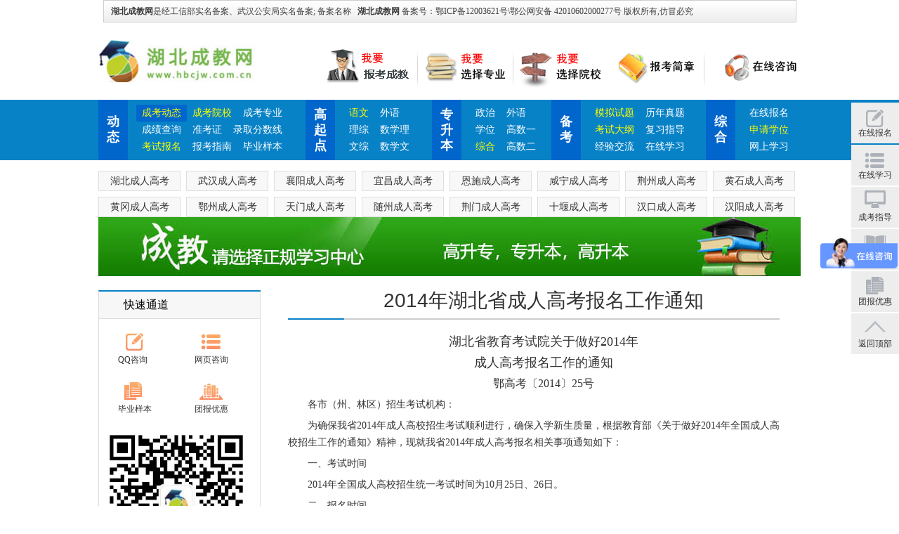

--- FILE ---
content_type: text/html
request_url: https://www.hbcjw.com.cn/chengkaozixun/327.html
body_size: 18892
content:


<html xmlns="http://www.w3.org/1999/xhtml">
<head>
<meta http-equiv="Content-Type" content="text/html; charset=gb2312" />
<title>2014年湖北省成人高考报名工作通知_湖北成教报名_湖北成人高考招生网</title>
<script src="/pc.js" type="text/javascript"></script>
<link href="/template/css/top_footer.css" rel="stylesheet" type="text/css" />
<link href="/template/css/master.css" rel="stylesheet" type="text/css" />
<link href="/template/css/left.css" rel="stylesheet" type="text/css" />
<link rel="shortcut icon" href="/hbcjwcomcn.ico">
<style type="text/css">

.banner{width:1000px;margin:0 auto;background:#fff;height:107px;}

.biaoti{float:left;padding:30px 10px;font-size:32px;color:#0882c7;line-height:47px;font-family: '微软雅黑','黑体',arial;font-weight:bold;}
.biaoti a{color:#0882c7;}
.biaoti2{float:left;padding:30px 10px;font-size:30px;color:#666;line-height:47px;font-family: '微软雅黑','黑体',arial;}
/**/

/*----con------*/
.mtop{margin-top:10px;}
.tushupao{position:relative; width:200px;}
.div1{width:200px;overflow:hidden;}
.div2{position:fixed;_position:absolute;top:0px;z-index:300;width:200px;}

.bt{font-family: '微软雅黑','宋体',arial;font-size: 16px;padding-left:35px;height:38px;line-height:38px;border-bottom:1px solid #dcdcdc;border-right:1px solid #dcdcdc;background:#F7F7F7; }
.bt a{color:#000;}
.bt a:hover{color:#0882c7;text-decoration:none;}
.bt2{font-family: '微软雅黑','宋体',arial;font-size: 16px;padding-left:15px;height:38px;line-height:38px;border-bottom:1px solid #dcdcdc;border-right:1px solid #dcdcdc;background:#F7F7F7; }
.qiehuan{}
.qiehuan li{
    background:#FFFFFF;
    line-height: 37px;
	width:201px;
	
}
.qiehuan li a{display:block;height:37px;padding:0px 25px;border-bottom:1px solid #dcdcdc;border-right:1px solid #dcdcdc;}
.qiehuan li a:hover{height:37px;border-left:3px solid #b0580e;border-right:none;background:#Fcfcfc;text-decoration:none;color:#0882c7;}
.qiehuan li a.cj{padding-left:40px;color:#4a4a4a;}
.qiehuan li a.cj{padding-left:40px;color:#4a4a4a;}
.right{float:right;width:700px;margin-right:30px;position:relative;margin-bottom:20px;font-size:14px;line-height:24px;text-indent:2em;}

.right h2{font-size:18px;line-height:40px;font-family: '微软雅黑','黑体',arial;}

.right h1{font-size:28px;line-height:50px;font-family: '微软雅黑','黑体',arial;text-align:center;}

.right p{font-size:14px;line-height:24px;text-indent:2em;padding:3px 0px;}


.xian{background:#ccc;height:2px;margin-bottom:10px;}
.lv{width:80px;background:#0882c7;height:2px;}
.xb{font-size:14px;line-height:48px;}

.list_left{border-left:1px solid #dcdcdc;border-top:2px solid #0882c7;width:230px;}
.list_bg{border:1px solid #dcdcdc;border-top:none;border-left:none;background:#fff;padding:10px 0px;display: inline-block;}
.list_bg a{display:block;width:55px;margin:10px 27px;float:left;height:20px;padding-top:30px;}
.list_bg a:hover{color:#000;text-decoration:none;}
.list_bg2{border:1px solid #dcdcdc;border-top:none;border-left:none;background:#fff;padding:10px 0px;display: inline-block;}
.list_bg2 a{ float:left; display:block; background:#f8f8f8; border:1px solid #dedede;  height:27px; font-size:14px;text-align:center;line-height:27px;margin:10px;position:relative;padding-left:10px;
    padding-right: 10px;color:#f00;}
.list_bg2 a:hover{color:#000;text-decoration:none;}

.list_bg3{padding:10px 0px 10px 5px; border:1px solid #dcdcdc;border-top:none;border-left:none;background:#fff;}
	.list_bg3 ul li{margin-bottom:34px; height:80px; overflow:hidden;}
	list_bg3 ul li.last{margin:0px;}
	.list_bg3 .thumb{width:78px; height:78px; border:1px solid #ececec; float:left;}
	.list_bg3 .thumb img{width:78px; height:78px;}
	.list_bg3 .desc{width:130px; float:right;}
	.list_bg3 .desc h3{font-size:14px; height:16px; line-height:16px; color:#282828; font-weight:bold; overflow:hidden;}
	list_bg3 .desc h3 a{color:#282828;}
	.list_bg3 .desc h3 a:hover{color:#F00;}
	.list_bg3 .desc p{line-height:16px; font-size:12px; color:#2e2e2e; padding-top:2px;}
	.list_bg3 .desc a{color:#2e2e2e;}
	.list_bg3 .desc a:hover{color:#F00;}

.tb1,.tb2,.tb3,.tb4,.tb5,.tb6{background:url(https://www.hbcjw.com.cn/template/images/background/xtbbj.gif) no-repeat 0px 0px;}
.tb1{background-position:0px 0px;}
.tb2{background-position:-50px 0px;}
.tb3{background-position:-100px 0px;}
.tb4{background-position:-150px 0px;}
.tb5{background-position:-200px 0px;}
.tb6{background-position:-250px 0px;}
.clear{clear:both;width:0px;height:0px;overflow:hidden;}
.list_bg a:hover.tb1{background-position:0px -50px;}
.list_bg a:hover.tb2{background-position:-50px -50px;}
.list_bg a:hover.tb3{background-position:-100px -50px;}
.list_bg a:hover.tb4{background-position:-150px -50px;}
.list_bg a:hover.tb5{background-position:-200px -50px;}
.list_bg a:hover.tb6{background-position:-250px -50px;}
/*------右侧浮动导航*/
.fudong{width:68px;position:fixed;z-index:20;right:0px;top:20%;}
.fudong a{display:block;width:68px;height:23px;margin-top:2px;text-align:center;padding-top:35px;}
.fudong a:hover{text-decoration:none;color:#fff;}
.f01,.f02,.f03,.f04,.f05,.f06{background:url(https://www.hbcjw.com.cn/template/images/fudong.png) no-repeat #ededed;}
.f01{background-position:18px 8px;}
.f02{background-position:18px -54px;}
.f03{background-position:18px -123px;}
.f04{background-position:18px -181px;}
.f05{background-position:18px -243px;}
.f06{background-position:18px -313px;}
.fudong a:hover.f01{background:url(https://www.hbcjw.com.cn/template/images/fudong.png) no-repeat -58px 8px #0882c7;}
.fudong a:hover.f02{background:url(https://www.hbcjw.com.cn/template/images/fudong.png) no-repeat -58px -54px #0882c7;}
.fudong a:hover.f03{background:url(https://www.hbcjw.com.cn/template/images/fudong.png) no-repeat -58px -123px #0882c7;}
.fudong a:hover.f04{background:url(https://www.hbcjw.com.cn/template/images/fudong.png) no-repeat -58px -181px #0882c7;}
.fudong a:hover.f05{background:url(https://www.hbcjw.com.cn/template/images/fudong.png) no-repeat -58px -243px #0882c7;}
.fudong a:hover.f05{background:url(https://www.hbcjw.com.cn/template/images/fudong.png) no-repeat -58px -243px #0882c7;}
.fudong a:hover.f06{background:url(https://www.hbcjw.com.cn/template/images/fudong.png) no-repeat -58px -313px #0882c7;}

/*微信*/
.weixin{width:110px; height:180px; float:left; display:block; background-color:#dedfde; position:fixed !important; top/**//**/:440px;position:absolute; z-index:99; left:0px !important;;*left:0px;}
* html .weixin{top:expression(offsetParent.scrollTop+0);}
.wx_guanbi{width:10px; height:10px; overflow:hidden; float:right; background-position:-213px -185px; cursor:pointer;}
.wx_text{width:100%;height:24px; line-height:24px; text-align:center; clear:both;}
.wx_img{text-align:center; height:90px;}
.wx_wb{padding-top:5px;}
.wx_wb li{position:relative; z-index:97; padding-left:15px; text-align:center; height:22px; line-height:22px;}
.wx_wb .wb01,.wx_wb .wb02{width:16px; height:16px; overflow:hidden; position:absolute; left:20px; top:2px;_top:0px; z-index:98}
.wx_wb .wb01{background-position:-144px -164px;}
.wx_wb .wb02{background-position:-208px -115px;}
/*版权*/
.cop_bq{text-align:center; line-height:28px; font-size:12px; font-family:Arial;clear:both; border-top:solid 3px #0882c7; overflow:hidden;padding-bottom:5px;background:#fcfcfc;}
.cop_bq .cpy01{height:22px; line-height:22px;}
.cop_bq .cpy02{width:386px; padding-top:5px; margin:auto; height:50px;}
.cop_bq .cpy02 a{display:block; float:left; margin:0 5px; height:50px; overflow:hidden;}
.cop_bq .cpy02 a.cpy0201{width:117px;background-position:-117px -417px;}
.cop_bq .cpy02 a.cpy0202{width:116px;background-position:-0px -417px;}
.cop_bq .cpy02 a.cpy0203{width:123px;background-position:-235px -417px;}
.cop_bq .cpyml{border-top:solid 1px #dbf0ff; padding-top:5px;}
.cop_bq .cpyml a{margin:0 9px;}
.zhichi{width:16px; height:16px; line-height:16px; background-position:-62px -16px; position:absolute; left:0px; top:-2px;}
.banquanshengming{text-align:center; height:26px; line-height:26px;}
/* 添加表格样式和文字连接样式*/
.tabDIV{ width:700px;background:#1f64b6; margin:10px auto 0px}
.tabDIV table{ width:100%}
.tabDIV table th{ padding:5px 0px; background:#deedff}
.tabDIV table td{ padding:4px 0px; background:#fff; text-align:center; vertical-align:middle}
/*题库部分*/
.div1{ width:202px;  float:left; height:290px;  margin-top:8px;}
.div1 .top{ background:url(https://www.hbcjw.com.cn/template/images/background/pic.png) left top  no-repeat; height:97px; border-bottom:#ebeaea 1px dotted;}
.div1 .top h2{ font-family:"微软雅黑"; font-size:16px; color:#003399; padding-left:56px; height:46px; line-height:46px;}
.div1 .top ul{ padding-left:40px;}
.div1 .top ul li{ font-size:12px; float:left; height:22px; width:60px; line-height:22px; font-size:12px; font-family:"宋体";}
.div1 .top ul li.leftl{ margin-right:15px;}	
.div1 .top a{ margin-top:6px;display: block; float:left; width: 82px;height: 22px;text-align: center;color: #7CB345;overflow: hidden;background: url(https://www.hbcjw.com.cn/template/images/background/conright.png) no-repeat;}
.div1 .top a.leftl{ margin-right:8px;}
.div1 .bot{ background:url(https://www.hbcjw.com.cn/template/images/background/bmwx_bg.jpg) center center no-repeat; text-align:center; height:134px; padding-top:56px;}
/*题库结束*/

.page3{ width:600px; margin:0 auto; clear:both;}
.page3 li{ float:left; margin:0 10px 0 0;}
.page3 a{ padding:5px; background:#8EC7FF; border:#03f 1px solid; line-height:12px; display:block; color:#03f;}
.page3 a:hover{background:#FFF; border:#666 1px solid; color:#666;}
.page3 .current{background:#FFF; border:#666 1px solid; color:#666;}
.page3 span{float:left; display:block; height:25px; line-height:25px; width:50px;}
.intro{
	line-height:24px;
	background:#F2F2F2;
	border:1px solid #D4E2EB;
	font-size:14px;
	color:#706A6A;
	padding: 8px;
}

.link_gg{width:700px; height:84px; overflow:hidden;}
	
.link_gg ul {width:700px;}
	
.link_gg ul li{width:160px; height:65px;margin: 5px; float:left;  *display:inline;}
        
.link_gg ul li:hover{border:1px solid #ccc;}
	
.row_02 {display: inline-block;}	

</style>


</head>

<body>
<div class="wrapper" id="topst"><div id="gray">
  <div id="school">
    <b>湖北成教网</b>是经工信部实名备案、武汉公安局实名备案;  备案名称<b><a href="https://www.hbcjw.com.cn">湖北成教网</a>  </b> 备案号：鄂ICP备12003621号\鄂公网安备 42010602000277号 版权所有,仿冒必究
  </div>
</div>


<div class="head">
  <div class="head-main clearfix">
   
    
    <div class="logo"><a href="https://www.hbcjw.com.cn/"><img src="https://www.hbcjw.com.cn/template/images/logo.jpg"></a></div>
   
  
    <ul class="user-hub-list">
      <li> <a href="/bm.html" target="_blank"  title="湖北成人高考"><img src="https://www.hbcjw.com.cn/template/images/zz1.gif" style="float:right" /></a>
               
</li>
      <li> <a href="/kaikaozhuanye/Index.html" target="_blank"  title="选择成人教育招生简章(专业)"><img src="https://www.hbcjw.com.cn/template/images/zz2.gif" style="float:right" /></a> 
                </li>
<li><a href="/hubeigaoxiao/Index.html" target="_blank"  title="选择湖北成教院校"><img src="https://www.hbcjw.com.cn/template/images/zz3.gif" style="float:right" /></a>    </li>
               <li> <a href="/hubeigaoxiao/Index.html" target="_blank"  title="报读成教"><img src="https://www.hbcjw.com.cn/template/images/zz4.gif" style="float:right" /></a>    </li>
 <li> <a href="https://wpa.qq.com/msgrd?V=1&uin=42664348&site=www.hbcjw.com.cn&Menu=yes" target="_blank"  title="报名成教"><img src="https://www.hbcjw.com.cn/template/images/zz5.gif" style="float:right" /></a>    </li>
    </ul>
  </div> 
  <div class="nav">
    <div class="nav-mid">
      <ul>
        <li class="w1"> <a href="https://wpa.qq.com/msgrd?V=1&uin=42664348&site=www.hbcjw.com.cn&Menu=yes" class="title this">动态 <i></i></a>
          <div class="nav-list"><a href="/chengkaozixun/" class="nav-th">成考动态</a><a href="/hubeigaoxiao/Index.html" class="cyellow">成考院校</a><a href="/kaikaozhuanye/Index.html">成考专业</a><a href="https://www.hbcjw.com.cn/baokaoxuzhi/chengjichaxun.html">成绩查询</a> <a href="/baokaoxuzhi/2046.html">准考证</a><a href="/linianfenshuxian/">录取分数线</a><a href="/bm.html" class="cyellow">考试报名</a><a href="/baokaoxuzhi/" >报考指南</a><a href="/crgk/#byzs">毕业样本</a></div>
        </li>
        <li class="w2"> <a href="https://wpa.qq.com/msgrd?V=1&uin=42664348&site=www.hbcjw.com.cn&Menu=yes" class="title">高起点 <i></i></a>
          <div class="nav-list">		
<a href="https://www.hbcjw.com.cn/zhuanke/yuwen/" class="cyellow">语文</a>
		
		
<a href="https://www.hbcjw.com.cn/zhuanke/waiyu/" >外语</a>
		
<a href="https://www.hbcjw.com.cn/zhuanke/likezonghe/">理综</a>		

		
		
<a href="https://www.hbcjw.com.cn/zhuanke/shuxue-li/">数学理</a>
		
		
<a href="https://www.hbcjw.com.cn/zhuanke/wenkezonghe/">文综</a>
<a href="https://www.hbcjw.com.cn/zhuanke/shuxue-wen/">数学文</a>		
		

</div>
           
        </li>
        <li class="w3"> <a href="https://wpa.qq.com/msgrd?V=1&uin=42664348&site=www.hbcjw.com.cn&Menu=yes" class="title">专升本 <i></i></a>
          <div class="nav-list"><a href="https://www.hbcjw.com.cn/zhuanshengben/zhengzhi/">政治</a>
		
<a href="https://www.hbcjw.com.cn/zhuanshengben/english/">外语</a>		

		
<a href="/chengjiaoxuewei/">学位</a>			
<a href="https://www.hbcjw.com.cn/zhuanshengben/gaoshu-yi/">高数一</a>
<a href="https://www.hbcjw.com.cn/zhuanshengben/zonghe/" class="cyellow">综合</a> 		
	
<a href="https://www.hbcjw.com.cn/zhuanshengben/gaoshu-er/">高数二</a>
		
		
         </div>
        </li>
        <li class="w4"> <a href="https://wpa.qq.com/msgrd?V=1&uin=42664348&site=www.hbcjw.com.cn&Menu=yes" class="title">备考 <i></i></a>
          <div class="nav-list"> <a href="/moniti/Index.html" class="cyellow">模拟试题</a> <a href="/linianshijuan/">历年真题</a><a href="/kaoshidagang/" target="_blank" class="cyellow">考试大纲</a><a href="/fuxizhidao/" target="_blank">复习指导</a> <a href="/experience-jiaoliu/">经验交流</a><a href="https://www.chengkaotiku.com"  target="_blank">在线学习</a></div>
        </li>
        <li class="w5"> <a href="https://wpa.qq.com/msgrd?V=1&uin=42664348&site=www.hbcjw.com.cn&Menu=yes" class="title">综合 <i></i></a>
          <div class="nav-list"> <a href="/bm.html" target="_blank">在线报名</a><a href="/chengjiaoxuewei/index.html" target="_blank" class="cyellow">申请学位</a> <a href="https://www.chengkaotiku.com"  target="_blank">网上学习</a> </div>
        </li>
      </ul>
    </div>
  </div> 
</div>
<div class="main">

<div class="nav-area">
<a href="https://www.hbcjw.com.cn/">湖北成人高考</a>
<a href="https://www.hbcjw.com.cn/wuhan/">武汉成人高考</a>
<a href="https://www.hbcjw.com.cn/xiangyang/">襄阳成人高考</a>
<a href="https://www.hbcjw.com.cn/yichang/">宜昌成人高考</a>
<a href="https://www.hbcjw.com.cn/enshi/">恩施成人高考</a>
<a href="https://www.hbcjw.com.cn/xianning/">咸宁成人高考</a>
<a href="https://www.hbcjw.com.cn/jingzhou/">荆州成人高考</a>
<a href="https://www.hbcjw.com.cn/huangshi/" >黄石成人高考</a>
<a href="https://www.hbcjw.com.cn/huanggang/" >黄冈成人高考</a>    
<a href="https://www.hbcjw.com.cn/ezhou/" >鄂州成人高考</a>
<a href="https://www.hbcjw.com.cn/tianmen/" >天门成人高考</a>
<a href="https://www.hbcjw.com.cn/suizhou/" >随州成人高考</a>
<a href="https://www.hbcjw.com.cn/jingmen/" >荆门成人高考</a>
<a href="https://www.hbcjw.com.cn/shiyan/" >十堰成人高考</a>
<a href="https://www.hbcjw.com.cn/wuhan/">汉口成人高考</a>
<a href="https://www.hbcjw.com.cn/wuhan/">汉阳成人高考</a>
</div> 
</div>   
    <!--main-start-->
<div class="main">
<div class="advert_01"> <div class="ad"  >
<a href="https://www.tuanxueli.com" target="_blank" title="湖北成教网团报"><img src="https://www.hbcjw.com.cn/template/images/top.jpg"  alt="湖北成教网团报" border="0"/></a>
  


</div></div>
<div class="row_02">
			<div style="background:#fcfcfc;">
<div class="main mtop">
  <div class="con_left" style="float:left;">
   <div class="zuoce">
          <div class="list_left" style="margin-top:10px;">
            <div class="bt"><a href="#">快速通道</a></div>
            <div class="list_bg">  <a href="http://wpa.qq.com/msgrd?V=1&uin=42664348&site=www.hbcjw.com.cn&Menu=yes" target="_blank" class="tb1">QQ咨询</a>
               <a href="http://p.qiao.baidu.com/im/index?siteid=10002083&ucid=5223382" target="_blank" class="tb2">网页咨询</a>
               <a href="/zhuanti/chengkao/#byzs" target="_blank" class="tb5">毕业样本</a>
               <a href="http://www.tuanxueli.com" target="_blank" class="tb6">团报优惠</a>
               <div class="clear"></div>
               <img src="https://www.hbcjw.com.cn/template/images/wxcj.jpg" alt="" style="width:220px;">
               <p  style="display: block;height: 30px;font-size: 20px;padding: 0px 10px;
background: #ff6600;line-height: 30px;color: #fff;">TEL:027-87878802</p>
             </div> 
          </div>       


       <div class="list_left" style="margin-top:10px;">
           <div class="bt2"><a href="/crgk/">湖北各地区成教咨询点</a></div>
           <div class="list_bg2">

<a href="/wuhan/">武汉</a>
<a href="/xiangyang/">襄阳</a>
<a href="/yichang/">宜昌</a>
<a href="/enshi/">恩施</a>
<a href="/xianning/">咸宁</a>
<a href="/jingzhou/">荆州</a>
<a href="/huanggang/" >黄冈 </a>    
<a href="/ezhou/" >鄂州 </a>
<a href="/tianmen/" >天门 </a>
<a href="/suizhou/" >随州 </a>
<a href="/jingmen/" >荆门 </a>
<a href="/shiyan/" >十堰 </a>
      </div> 
      </div>  
<div class="list_left" style="margin-top:10px;">
           <div class="bt2"><a href="/crgk/">湖北录取率较高高校</a></div>
<div class="list_bg3">

<ul>
<li>
							<div class="thumb">
								<a href="/wuhankejidaxue/" title="武汉科技大学"><img src="/template/images/logo_01.jpg" alt="武汉科技大学"></a>
							</div>
							<div class="desc">
								<h3><a href="/wuhankejidaxue/">武汉科技大学</a></h3>
								<p>土木工程、会计、临床、护理、物流管理、药学、计算机、电气自动化等<span><a href="/wuhankejidaxue/">【更多】

</a></span></p>
							</div>
						</li>						

<li>
							<div class="thumb">
								<a href="/hubeidaxue/" title="湖北大学"><img src="/template/images/logo_02.jpg" alt="湖北大学"></a>
							</div>
							<div class="desc">
								<h3><a href="/hubeidaxue/">湖北大学 </a></h3>
								<p>环境检测与治理、档案学、地理科学、安全工程等<span><a href="/hubeidaxue/">【更多】

</a></span></p>
							</div>
						</li>
						
						<li>
							<div class="thumb">
								<a href="/hubeijingjixueyuan/" title="湖北经济学院"><img src="/template/images/logo_03.jpg" alt="湖北经济学院"></a>
							</div>
							<div class="desc">
								<h3><a href="/hubeijingjixueyuan/">湖北经济学院</a></h3>
								<p>会计、金融、物业管理、物流管理、旅游管理<span><a href="/hubeijingjixueyuan/">【更多】</a></span></p>
							</div>
						</li>
						<li>
							<div class="thumb">
								<a href="/hubeigongyedaxue/" title="湖北工业大学"><img src="/template/images/logo_04.jpg" alt="湖北工业大学"></a>
							</div>
							<div class="desc">
								<h3><a href="/hubeigongyedaxue/">湖北工业大学</a></h3>
								<p>建筑工程技术、道路与桥梁工程技术、模具设计与制造、机电一体化技术<span><a href="/hubeigongyedaxue/">【更多】</a></span></p>
							</div>
						</li>
						<li class="last">
							<div class="thumb">
								<a href="http://zy.hbcjw.com.cn" title="湖北中医药大学"><img src="/template/images/logo_05.jpg" alt="湖北中医药大学"></a>
							</div>
							<div class="desc">
								<h3><a href="http://zy.hbcjw.com.cn">湖北中医药大学</a></h3>
								<p>医学检验、中医学、中药学、针灸推拿、康复理疗、公共卫生管理<span><a href="http://zy.hbcjw.com.cn">【更多】</a></span></p>
							</div>
						</li>
					</ul>
</div> 
       </div>

      <div class="list_left" style="margin-top:10px;">
           <div class="bt"><a href="/crgk/#liaojie">了解考试</a></div>
           <div class="list_bg">
               <a href="/bm.html" target="_blank" class="tb1">在线报名</a>
               <a href="/chengkao/zxxx.html" target="_blank" class="tb2">在线学习</a>
               <a href="tencent://message/?uin=753095022&Site=成教咨询&Menu=yes" target="_blank" class="tb3">成考指导</a>
               <a href="tencent://message/?uin=753095022&Site=成教咨询&Menu=yes" target="_blank" class="tb4">加分辅导</a>
               <a href="/zhuanti/chengkao/#byzs" target="_blank" class="tb5">毕业样本</a>
               <a href="http://www.tuanxueli.com" target="_blank" class="tb6">团报优惠</a>
               <div class="clear"></div>
           </div>   
       </div>
   
            
  
    <div class="fudong">
    <a href="/bm.html" class="f01" target="_blank">在线报名</a>
<a href="/chengkao/zxxx.html" target="_blank" class="f02">在线学习</a>
               <a href="tencent://message/?uin=753095022&Site=成教咨询&Menu=yes" target="_blank" class="f03">成考指导</a>
               <a href="http://p.qiao.baidu.com/im/index?siteid=7076799&ucid=5223382&cp=&cr=www.hbcjw.com.cn&cw=%E9%A6%96%E9%A1%B5%E8%81%94%E7%B3%BB%E6%88%91%E4%BB%AC" target="_blank" class="f04">加分辅导</a>
                <a href="http://www.tuanxueli.com" target="_blank" class="f05">团报优惠</a>
<a href="#topst" class="f06">返回顶部</a>
   </div><div class="clear"></div></div> </div>
 <div class="right">


<h1>2014年湖北省成人高考报名工作通知</h1>


<div class="xian"><div class="lv"></div></div>
						<div class="area">
							
									<p><p align="center">
	<span style="font-size:large;"><strong>湖北省教育考试院关于做好2014年</strong></span> 
</p>
<p align="center">
	<span style="font-size:large;"><strong>成人高考报名工作的通知</strong></span> 
</p>
<p align="center">
	<span style="font-size:medium;"><strong>鄂高考〔2014〕25号</strong></span> 
</p>
<p>
	各市（州、林区）招生考试机构：
</p>
<p>
	为确保我省2014年成人高校招生考试顺利进行，确保入学新生质量，根据教育部《关于做好2014年全国成人高校招生工作的通知》精神，现就我省2014年成人高考报名相关事项通知如下：
</p>
<p>
	<strong> 一、考试时间</strong> 
</p>
<p>
	2014年全国成人高校招生统一考试时间为10月25日、26日。
</p>
<p>
	<strong> 二、报名时间</strong> 
</p>
<p>
	（一）网上报名时间为9月1日－9月11日（9月11日17时关闭网上报名系统）。报名时间过后不补报名。
</p>
<p>
	（二）现场报名确认时间为9月12日－9月16日。
</p>
<p>
	<strong> 三、报考对象和条件</strong> 
</p>
<p>
	（一）遵守中华人民共和国宪法和法律。
</p>
<p>
	（二）年满17周岁（1997年9月1日以前出生）的考生方可报名。
</p>
<p>
	（三）国家承认学历的各类高、中等学校在校生以外的在职、从业人员和社会其他人员。
</p>
<p>
	（四）身体健康，生活能自理，不影响所报专业学习。
</p>
<p>
	（五）报考高起本或高起专的考生应具有高中毕业文化程度。报考专升本的考生必须是已取得经教育部审定核准的国民教育系列高等学校、高等教育自学考试机构颁发的专科毕业证书或以上证书的人员。
</p>
<p>
	（六）报考成人高校医学门类专业的考生应具备以下条件：
</p>
<p>
	1．报考临床医学、口腔医学、预防医学、中医学等临床类专业的人员，应当取得省级卫生行政部门颁发的相应类别的执业助理医师及以上资格证书或取得国家认可的普通中专相应专业学历；或者县级及以上卫生行政部门颁发的乡村医生执业证书并具有中专学历或中专水平证书。
</p>
<p>
	2．报考护理学专业的人员应当取得省级卫生行政部门颁发的护士执业证书。
</p>
<p>
	3．报考医学门类其它专业的人员应当是从事卫生、医药行业工作的在职专业技术人员。
</p>
<p>
	4．考生报考的专业原则上应与所从事的专业对口。
</p>
<p>
	（七）考生一般应在户口所在地报名并参加考试。所有参加全国统考、单考和免试入学的考生均需办理报名手续。
</p>
<p>
	（八）凡符合上述报名条件的港澳台考生（持有效身份证件）及在中国定居的外国侨民（持所在省（区、市）公安机关填发的《外国人永久居留证》或《外侨居留证》）于现场报名确认时间内到湖北省教育考试院高考办办理报名手续。
</p>
<p>
	<strong> 四、报名办法</strong> 
</p>
<p>
	（一）网上报名
</p>
<p>
	网上报名期间，由考生个人登录湖北省教育考试院指定的报名网站进行网上报名。具体方法为：
</p>
<p>
	1．登录报名网站主页。考生登录湖北省教育考试院成人高考报名平台<a href="http://crgk.hbee.edu.cn">http://crgk.hbee.edu.cn</a>，点击“网上预报名”进入成人高考报名系统。
</p>
<p>
	2．阅读《注意事项》，了解报名信息，查询招生计划。包括：
</p>
<p>
	（1）报名、考试及录取的有关规定；
</p>
<p>
	（2）网上报名的详细步骤；
</p>
<p>
	（3）通过“按院校查询计划、按专业查询计划”查找自己所选报学校及专业的代码。
</p>
<p>
	3．单击“新用户”按钮，了解报名有关规定和要求。阅读完有关规定后，点击“我了解”进入“考生基本信息”页面，详细填写考生基本信息。
</p>
<p>
	4．填报个人信息。考生务必认真填写并仔细核对姓名、身份证号、电话号码等重要信息。一个身份证号只能报名一次，一个电话号码只能对应一个身份证号。现场确认时不得更改个人基本信息（姓名、性别、出生年月、身份证号、电话号码等）。
</p>
<p>
	5．填报院校志愿。考生可直接输入自己选报的院校代码和专业代码。若不熟悉院校代码和专业代码，可点击“查询”按钮，使用“专业代码选择工具”填报志愿。点击选定的专业，再点击选定的专业行的“选择专业”即可。
</p>
<p>
	6 ．选择现场报名确认点并预约现场报名确认时间。可点击“预报名人数查询”了解各现场报名确认点不同日期预约考生人数，选择人数较少的日期预约现场报名确认。在哪个地区进行现场报名确认就在哪个地区考试。本省考生应选择户口所在地的现场报名确认点预约现场报名确认，选择非户口所在地报名的须说明理由并提供在当地工作或学习的证明。本省考生选择非户口所在地报名又不能说明正当理由、不能提供在当地工作或学习证明的，不予现场报名确认，本次报名无效，由此导致的后果由考生本人承担。
</p>
<p>
	7．提交报名信息，获取网报号。志愿信息填写完毕后，输入图形校验码，点击“保存信息”按钮，提交报名信息。此时系统会显示“信息录入成功”，提供给考生本次网报的网报号，并提示考生输入密码。网报号是考生以后登录、浏览、修改网上报名信息及办理现场报名确认手续的唯一标识，考生务必牢记自己的网报号和密码。
</p>
<p>
	为了保证考生信息不被他人恶意修改，考生完成网报流程后务必点击“关闭窗口”退出系统。
</p>
<p>
	今年武汉市成人高考仍实行网上报名后网上缴费。选择武汉市所属各报名点的考生网报结束时，系统将自动弹出网上缴费窗口，考生按系统提示操作即可完成缴费。选择武汉市所属各报名点的考生未网上缴费的，本次报名无效。
</p>
<p>
	8．网报后考生若对自己填报的信息有疑问或发现填报的信息有误，可在网报期间凭自己的网报号和密码登录网报系统，在“预报名号”和“密码”栏内输入本人的网报号和密码，进入“考生信息界面”，在“考生基本信息”“考生志愿信息”页面进行核对和修改。如果忘记密码，点击“忘记密码”进入“获取密码所需信息录入”页面输入相应内容即可找回密码。选择武汉市所属各报名点的考生，完成网上缴费后不得修改报考层次。
</p>
<p>
	网报时考生必须特别仔细地核对自己填报的姓名和身份证号、电话号码等信息。如发现错误，须及时在网报系统中修改。
</p>
<p>
	网上报名成功后，考生在网上报名预约的时间内，持相关证件凭网报号到自己所选择的现场报名确认点办理现场报名确认手续。
</p>
<p>
	所有考生都必须进行网上报名，未参加网上报名的人员不得进行现场报名确认。只进行了网上报名而未到报名点办理确认手续的人员当次报名无效。
</p>
<p>
	（二）现场报名确认
</p>
<p>
	成人高考现场报名确认工作由市（州、林区）招生考试机构负责。其中“专升本”的现场报名确认工作由市、州招生考试机构直接组织实施。
</p>
<p>
	1．现场报名确认点（下称“报名点”）的设置
</p>
<p>
	（1）报名点由市（州、林区）招生考试机构设置。报名点须设在市（州、林区）人民政府所在地，确因报名人数过多或其他特殊原因需设在市（州、林区）人民政府所在地之外的，须书面报经省教育考试院高考办批准。所有报名点均不得设分点。
</p>
<p>
	“专升本”报名点由市（州、林区）招生考试机构直接管理。
</p>
<p>
	报名点不得设置在有成人高等教育招生计划和教学任务的高校或其他机构。
</p>
<p>
	（2）报名点的场地、环境须满足大规模人群集中、疏散的要求。报名现场须有明确的出入标志，须安排足够的保安维持秩序，确保现场报名确认期间不发生意外事故。
</p>
<p>
	（3）报名点须按工作要求配备必要的设备，包括二代身份证识别仪、文字信息录入设备、图像信息采集设备等。
</p>
<p>
	（4）必须安排思想品德过硬、工作认真负责的同志参加现场报名确认工作，报名点负责人和资格审查人员必须由市（州、林区）招生考试机构中工作认真负责、原则性强、熟悉成人高考报名政策和规定的在编在岗人员担任。
</p>
<p>
	（5）拟设置的报名点的信息及报名点负责人、资格审查工作人员的信息（见附表）请盖章后于8月25日前送省教育考试院高考办或传真到027-68880270，同时发邮件到<a href="mailto:hbscrgk@163.com">hbscrgk@163.com</a>。省教育考试院将通过湖北教育考试网公示各市（州、林区）现场报名确认点负责人及资格审查人员名单。
</p>
<p>
	2．现场报名确认流程和办法
</p>
<p>
	考生必须本人亲自到报名点进行现场报名确认。现场报名确认流程和办法如下：
</p>
<p>
	考生本人在网报后台下载打印并填写《2014年湖北省成人高考考生特征证件审核表》（下称《考生特征证件审核表》）——工作人员审核考生报名资格——考生凭工作人员签字的《考生特征证件审核表》缴报名费和文具费（武汉市的考生网上报名后网上缴费）——工作人员采集考生基本信息及身份证图片并现场给考生拍照——打印《2014年湖北省成人高考考生报名信息核对表》（下称《报名信息核对表》）给考生——考生认真仔细地核对本人的各项信息，确认无误后将《报名信息核对表》和《考生特征证件审核表》一并交报名点工作人员——工作人员打印带有报名号的《考生报名信息核对表》给考生留存。
</p>
<p>
	（1）考生填写《考生特征证件审核表》，并在表中“报考资格审核”一栏中粘贴本人的身份证、学历证明复印件；本省户籍考生选择非户籍所在地报名的应粘贴在当地工作或学习的证明；外省户籍考生还须粘贴文件规定的其他证明材料，如：户口簿，录取花名册或档案管理部门、单位人事部门、街道居委会、公安机关等出具的证明材料等；报考卫生类专业的考生要在“卫生类专业报考资格审核”一栏中粘贴卫生类执业资格证件复印件。
</p>
<p>
	（2）进行资格审查。考生将已填写好各有关栏目并粘贴好有关证明、证件复印件的《考生特征证件审核表》交给工作人员，工作人员按规定对考生的报名资格进行审核。
</p>
<p>
	资格审查所需证明、证件材料如下（均要求有原件和复印件，原件审核后还给考生）：
</p>
<p>
	①考生本人的二代身份证件；
</p>
<p>
	②报考高中起点本、专科的考生须有高中或中专毕业证。
</p>
<p>
	专科起点报考本科的考生要有专科毕业证书，专科毕业证书须能在网上查询或出具相应学历证明：普通和成人高校专科毕业证书须能在教育部学信网查询；自考专科毕业证书须能在相应省级自学考试机构网站上查询或出具相应省级自学考试机构学历证明；今年已毕业（须有毕业证书）但毕业证书号尚未上网的成人专科毕业生，须出具所就读学校学籍管理部门的毕业证明。报考专升本的考生请提前做好毕业证书的核验或查询工作。
</p>
<p>
	凡持假毕业证书或非国民教育系列证书报考者，一经发现便取消报名资格；报名时蒙混过关并通过考试被录取的，进校后不得注册学籍，不能获得毕业证书，由此引起的一切后果由考生自行承担。
</p>
<p>
	③符合优录照顾条件的考生要有相关证明材料；
</p>
<p>
	④报考卫生类专业的考生要有卫生类执业资格证书；
</p>
<p>
	⑤本省考生在非户籍所在地报名的还须提供在当地学习或工作的证明材料。
</p>
<p>
	持外省身份证的考生除需以上材料外，还须出具以下证明材料：
</p>
<p>
	①身份证号为外省但有本省户籍的考生须出具本省户口簿；
</p>
<p>
	②湖北省内大、中专院校应届毕业（已获得毕业证书）且未参加工作的外省籍考生，须出具省内高校颁发的毕业证书、入学录取名册复印件和档案管理部门证明。
</p>
<p>
	③在鄂企、事业单位工作的外省籍考生须出具本单位人事部门工作证明、居住地街道居民委员会的居住证明和居住地公安机关的证明；
</p>
<p>
	④在鄂结婚定居、购房或长期居住但未获得湖北户籍的外省籍考生，须出具居住地街道居民委员会的居住证明；结婚定居的还须出具结婚证及夫妻另一方湖北户口簿的原件和复印件，购房的还须出具湖北省房产管理部门发放的房产证。
</p>
<p>
	赴现场报名确认点前，考生务必了解并携带齐全现场报名确认所需的证件、材料。如果证件、材料不全，将无法进行现场报名确认。
</p>
<p>
	资格审查完成后，工作人员须在审核通过的《考生特征证件审核表》中“资格审核意见”一栏内签署审核意见和审核人姓名并加盖报名点公章。
</p>
<p>
	（3）考生缴费。高中起点本科综合科目60元，其他科目每科35元。考生文具费另缴。武汉市各报名点的考生网上报名后网上缴费。
</p>
<p>
	（4）核对考生身份证信息、采集考生身份证图像信息、电子照相。考生凭工作人员签字盖章的《考生特征证件审核表》及缴费凭据到信息采集点采集身份证信息并照相。
</p>
<p>
	（5）照相结束后，工作人员打印《湖北省2014年成人高考报名信息核对表》（下称《报名信息核对表》）交给考生；考生经认真、仔细核对无误后，在《报名信息核对表》上亲笔签名，然后将《考生特征证件审核表》和《报名信息核对表》一并交给报名点工作人员。考生务必仔细核对各项信息，确保信息真实、准确。签字确认后的信息不得修改。考生如果请他人代签名，或不认真核对信息导致签名确认后的信息有误，由此导致的后果由考生承担。
</p>
<p>
	（6）考生核对信息无误的，由工作人员将《湖北省2014年成人高考报名凭证》（与《报名信息核对表》同在一张纸上）裁下并盖章后交给考生留存（考生于10月10日后自行在网上通过网报号和身份证号下载准考证）。
</p>
<p>
	3．资格审查工作要求
</p>
<p>
	（1）资格审查人员在工作中必须亲自审查每一个考生的证明、证件材料并亲自签字，不能请别人代替。
</p>
<p>
	（2）只能接受考生本人报名。不得接受他人代替报名；不得接受成人高校集体报名；不得接受函授站、中介组织或其他单位、部门的报名。
</p>
<p>
	（3）证明、证件材料不齐的一律不得报名。
</p>
<p>
	（4）资格审查人员在工作中须认真执行今年我省成人高考报名的有关政策、规定，要特别注意防止本省考生无正当理由和相应证明在非户籍所在地报名、外省人员违规大规模集体到我省报名及各类在校生报名。
</p>
<p>
	<strong> 五、考生信息采集、管理及上报</strong> 
</p>
<p>
	（一）考生基本信息核对和校正
</p>
<p>
	现场报名确认时，工作人员必须用二代身份证识别仪核验考生的基本信息和二代身份证信息，发现有误时，须采集二代身份证上的基本信息并将此前的错误信息覆盖。任何人不得手工修改考生的基本信息。
</p>
<p>
	（二）考生图片信息采集
</p>
<p>
	考生的图片信息由报名点工作人员在考生现场报名确认时采集。采集图片信息时必须使用省教育考试院统一发放的照相背景布和信息采集软件。不得在现场报名确认点外采集考生图片信息。
</p>
<p>
	我省成人高考准考证使用两张图片：一张从考生的二代身份证上采集，一张为现场确认时拍摄。
</p>
<p>
	1．采集身份证上的图片。用二代身份证识别仪从考生的二代身份证上获取。
</p>
<p>
	2．现场对考生拍照。拍照时必须认真核对、确认考生身份，并对考生本人照相，以防张冠李戴。严禁翻拍考生照片。
</p>
<p>
	（三）考生信息修改
</p>
<p>
	1．现场照相后打印《考生报名信息核对表》交由考生本人核对并由考生本人亲自签名确认。如考生校对后发现报考层次以外的非基本信息有误，则由工作人员现场修改，并再次打印《考生报名信息核对表》交由考生本人核对并由考生本人亲自签名确认。考生基本信息和报考层次不得修改。
</p>
<p>
	2．今年不再进行二次填报志愿。现场报名确认结束后，考生不得再修改任何报名信息。
</p>
<p>
	（四）考生信息管理
</p>
<p>
	信息管理员必须设双岗；考生信息库必须双备份；考生信息必须进行逻辑校验。
</p>
<p>
	（五）考生信息上报
</p>
<p>
	1．上报信息内容
</p>
<p>
	（1）考生报名信息库（包括考生电子图像库）；
</p>
<p>
	（2）《2014年湖北省成人高考姓名不全考生名册》；
</p>
<p>
	（3）《2014年成人高考考点考场安排情况汇总表》与报名信息一并报送。根据教育部要求，2014年成人高考必须全部在国家教育考试标准化考点进行。
</p>
<p>
	2．报送信息时间
</p>
<p>
	2014年9月18日。
</p>
<p>
	3．报送信息注意事项
</p>
<p>
	（1）报送信息前须对报名数据进行认真检查并进行逻辑校验，包括考生的图像信息是否为报名系统采集等都要检查，以确保数据完整、准确。
</p>
<p>
	（2）纸介质信息须有市（州、林区）招生考试机构主要负责人的签名及单位印章。
</p>
<p>
	<strong> 六、报名工作要求</strong> 
</p>
<p>
	（一）精心部署，营造良好的考试报名环境
</p>
<p>
	成人高考报名工作直接关系成人高校入学新生质量，各地教育考试机构要高度重视，切实做好报名各项工作。一是要加强领导，确保机构健全、人员到位。二是要精心部署，严密组织，确保报名工作顺利进行。三是要以人为本，进一步提高管理和服务水平，提高工作效率，营造良好的报名、考试环境。
</p>
<p>
	（二）加强对考生报名资格的审核
</p>
<p>
	考生资格审查工作由市（州、林区）招生考试机构负全责。
</p>
<p>
	要严把资格审查关。要严格审核专科起点升本科考生的前置学历，严禁不具有国民教育系列高等教育专科或以上毕业证书人员报考专科起点升本科。
</p>
<p>
	要重点审核外省户籍考生的资格，对往年外省考生比较集中的高校尤其要加强审核。外省考生的信息（个人隐私信息如身份证号、电话号码等除外）要公示，接受社会监督。
</p>
<p>
	（三）规范考生报名信息的采集和管理
</p>
<p>
	严格按照规定采集考生图像信息。采集考生图像信息时必须将考生的身份证件与考生本人的相貌进行核对，并对考生本人进行现场照相，严禁翻拍考生照片。严禁在规定的现场报名确认点以外的地方采集考生图像信息。
</p>
<p>
	加强现场报名确认点的信息管理。成人高考报名信息管理实行双人双岗，确保信息安全。严格按照规定程序修改考生信息。严禁工作人员擅自更改考生报名信息。
</p>
<p>
	（四）严格执行岗位责任制和责任追究制
</p>
<p>
	按省教育厅要求，成人高校网上录取、新生录取通知书、新生入校资格审查、新生电子档案、新生学籍注册等环节所使用的基本信息如身份证号、照片、入校学历等信息均须与考生报名、考试时的信息一致。凡使用虚假信息报名考试的，一律不得办理新生入学及学籍注册手续。根据“谁审查，谁签字，谁负责”和“谁修改，谁签字，谁负责”的原则，一旦出现问题，将依照相关规定追究有关人员责任，并追究领导责任。
</p></p>

								
						</div>

						

						
						
<p> </br></p>
								
<div class="clear"></div>

<div class="prenext"><span class="pre"><<上一篇文章:<a href='https://www.hbcjw.com.cn/chengkaozixun/328.html'>2014年湖北省成人高考25、26日开考</a></span>  <span class="next">下一篇文章:<a href='https://www.hbcjw.com.cn/chengkaozixun/326.html'>2014上半年中小学教师资格考试（湖北考区）工作通知</a> >></span>
	</div>
最新页面:


       <li><a href='https://www.hbcjw.com.cn/chengkaozixun/电子注册备案表.html'>成人高考报名学历证书电子注册备案表样</a> [02-01]</li>

   

       <li><a href='https://www.hbcjw.com.cn/hubeidaxue/jiaowugonggao/7287.html'>湖北大学2021年高等学历继续教育招生简</a> [06-25]</li>

   

       <li><a href='https://www.hbcjw.com.cn/baokaoxuzhi/6900.html'>成人教育有哪些专业？</a> [02-01]</li>

   

       <li><a href='https://www.hbcjw.com.cn/baokaoxuzhi/6901.html'>成人教育学什么专业好？</a> [02-01]</li>

   

       <li><a href='https://www.hbcjw.com.cn/baokaoxuzhi/6902.html'>成人教育学历有用吗？</a> [02-01]</li>

   

       <li><a href='https://www.hbcjw.com.cn/baokaoxuzhi/6903.html'>成人教育学历承认吗?</a> [02-01]</li>

   

       <li><a href='https://www.hbcjw.com.cn/baokaoxuzhi/6905.html'>2020年成人高考报名时间？</a> [02-01]</li>

   

       <li><a href='https://www.hbcjw.com.cn/baokaoxuzhi/6904.html'>成人教育的学历可以考公务员吗?</a> [02-01]</li>

   

       <li><a href='https://www.hbcjw.com.cn/baokaoxuzhi/6906.html'>成人高考考什么科目？</a> [02-01]</li>

   

       <li><a href='https://www.hbcjw.com.cn/baokaoxuzhi/6907.html'>成教报名多少钱？</a> [02-01]</li>

   
相关页面
 

<li><a href="https://www.hbcjw.com.cn/wuhan/difangzhengce/6863.html">武汉2022年成人高考报名及确认方式</a></li>



<li><a href="https://www.hbcjw.com.cn/kaoshidagang/6512.html">2014年河北广播电视大学成人单招面试考试大纲</a></li>



<li><a href="https://www.hbcjw.com.cn/kaoshidagang/6511.html">2014年成人高考专升本高等数学二考试大纲</a></li>



<li><a href="https://www.hbcjw.com.cn/kaoshidagang/6509.html">2014年成人高考专升本政治考试大纲</a></li>



<li><a href="https://www.hbcjw.com.cn/kaoshidagang/6507.html">2014年成人高考高起点数学考试大纲</a></li>



<li><a href="https://www.hbcjw.com.cn/kaoshidagang/6505.html">2014年成人高考高起点物理考试大纲</a></li>



<li><a href="https://www.hbcjw.com.cn/kaoshidagang/6503.html">2014年成人高考高起点英语考试大纲(2011版)</a></li>



<li><a href="https://www.hbcjw.com.cn/linianfenshuxian/6481.html">2000年湖北省成人高校招生录取分数线</a></li>



<li><a href="https://www.hbcjw.com.cn/linianfenshuxian/6480.html">2002年湖北省成人高校招生录取分数线确定</a></li>



<li><a href="https://www.hbcjw.com.cn/linianfenshuxian/6479.html">湖北省2003年成人高考录取分数线划定</a></li>



</div></div></div></div>


   
    
	
</div>
<div id="link_tp">
    <div class="tit">友情链接</div>
  </div>
  <div id="link">
    <ul>
     <li><a href="https://www.hbcjw.com.cn/" target="_blank">湖北成教网</a></li>
<li><a href="https://wh.hbcjw.com.cn/" target="_blank">武汉成教网</a></li>
<li><a href="https://xy.hbcjw.com.cn/" target="_blank">襄阳成教网</a></li>
<li><a href="https://www.hbcjw.com.cn/yichang/" target="_blank">宜昌成教网</a></li>
<li><a href="https://www.hbcjw.com.cn/enshi/" target="_blank">恩施成教网</a></li>
<li><a href="https://www.hbcjw.com.cn/xianning/" target="_blank">咸宁成教网</a></li>
<li><a href="https://www.hbcjw.com.cn/jingzhou/" target="_blank">荆州成教网</a></li>
<li><a href="https://www.hbcjw.com.cn/huangshi/"  target="_blank">黄石成教网</a></li>
<li><a href="https://www.hbcjw.com.cn/huanggang/"  target="_blank">黄冈成教网</a></li>    
<li><a href="https://www.hbcjw.com.cn/ezhou/"  target="_blank">鄂州成教网</a></li>
<li><a href="https://www.hbcjw.com.cn/tianmen/"  target="_blank">天门成教网</a></li>
<li><a href="https://www.hbcjw.com.cn/suizhou/"  target="_blank">随州成教网</a></li>
<li><a href="https://www.hbcjw.com.cn/jingmen/"  target="_blank">荆门成教网</a></li>
<li><a href="https://www.hbcjw.com.cn/shiyan/"  target="_blank">十堰成教网</a></li>
<li><a href="https://hushi.hbcjw.com.cn/" target="_blank">湖北师范大学成教</a></li>
 <li><a href="https://wkd.hbcjw.com.cn/" target="_blank">武汉科技大学成教</a></li>
 <li><a href="https://huda.hbcjw.com.cn/" target="_blank">湖北大学成教</a></li>
 <li><a href="https://hugong.hbcjw.com.cn/" target="_blank">湖北工业大学成教</a></li>
 <li><a href="https://hujing.hbcjw.com.cn/" target="_blank">湖北经济学院成教</a></li>
 <li><a href="https://www.hbcjw.com.cn/wuhanligongdaxue/" target="_blank">武汉理工大学成教</a></li>
 <li><a href="https://www.hbcjw.com.cn/wuhangongchengdaxue/" target="_blank">武汉工程大学成教</a></li>

 <li><a href="https://www.hbcjw.com.cn/caida/" target="_blank">中南财经政法大学成教</a></li>
 <li><a href="https://www.hbcjw.com.cn/hubeiwenlixueyuan/" target="_blank">湖北文理学院成教</a></li>
 <li><a href="https://www.hbcjw.com.cn/hubeiminzuxueyuan/" target="_blank">湖北民族学院成教</a></li>
 <li><a href="https://zy.hbcjw.com.cn/" target="_blank">湖北中医药大学成教</a>
</li><li><a href="http://www.hkcjw.cn/" target="_blank">湖北自考网</a></li>
    </ul>
    <div class="clear"></div>
 </div>

<!--footer-start-->
    <div class="copy">
<a href="https://www.hbcjw.com.cn" >首 页</a> | <a href="https://www.hbcjw.com.cn/dt.html">网站地图</a> | <a href="https://www.hbcjw.com.cn/chengjiao-news/guanyuwomen.html">关于我们</a> | <a href="https://www.hbcjw.com.cn/chengjiao-news/lianxiwomen.html">联系我们</a>  | <a href="https://m.hbcjw.com.cn" target="_blank">湖北成教网手机站</a><br />
Copyright &copy; 2012-2020 (<a href="https://www.hbcjw.com.cn" >湖北成教网</a>)武汉网推科技有限公司版本所有 <br />
郑重声明:以上课程信息知识产权归具体学校所有，本网只作转载，特此声明！
<br/>
湖北省500多家教育机构 &nbsp;20多万学员的理想选择 &nbsp;我们为学员提供免费咨询服务 <script>
var _hmt = _hmt || [];
(function() {
  var hm = document.createElement("script");
  hm.src = "//hm.baidu.com/hm.js?a77c8de1e1875a44cc104fa90fd2808a";
  var s = document.getElementsByTagName("script")[0]; 
  s.parentNode.insertBefore(hm, s);
})();
</script>
<script>
(function(){
    var bp = document.createElement('script');
    var curProtocol = window.location.protocol.split(':')[0];
    if (curProtocol === 'https') {
        bp.src = 'https://zz.bdstatic.com/linksubmit/push.js';        
    }
    else {
        bp.src = 'https://push.zhanzhang.baidu.com/push.js';
    }
    var s = document.getElementsByTagName("script")[0];
    s.parentNode.insertBefore(bp, s);
})();
</script>
<script type="text/javascript">var cnzz_protocol = (("https:" == document.location.protocol) ? " https://" : " https://");document.write(unescape("%3Cspan id='cnzz_stat_icon_4140236'%3E%3C/span%3E%3Cscript src='" + cnzz_protocol + "s22.cnzz.com/stat.php%3Fid%3D4140236' type='text/javascript'%3E%3C/script%3E"));</script>
<br/>
技术支持与维护 武汉网推科技有限公司  地 址：武汉中南路中建广场C座7A 备案号：<a href="https://beian.miit.gov.cn" target="_blank" rel="follow">鄂ICP备12003621号-1</a><a target="_blank" href="https://beian.gov.cn/" style="display:inline-block;text-decoration:none;height:20px;line-height:20px;"><img src="https://www.hbcjw.com.cn/cj/images/batb.png" style="float:left;border:none"/><p style="float:left;height:20px;line-height:20px;margin: 0px 0px 0px 5px; ">鄂公网安备 42010602000277号</p></a>


		 	

</div>
    <!--footer-end-->
</body>
</html>








	











--- FILE ---
content_type: text/css
request_url: https://www.hbcjw.com.cn/template/css/top_footer.css
body_size: 6661
content:
@charset "gb2312";
body {font-family: "Microsoft Yahei", "microsoft Yahei","Simsun"; margin:0; padding:0;font-size:12px; color:#333;overflow-x:hidden}
form,img,ul,ol,li,dl,dt,dd{margin:0;padding:0;border:0;text-align:left;}
em{ font-style:normal;}
p{margin:0;padding:0;border:0;}
h1,h2,h3,h4,h5,h6,em {margin:0; padding:0; font-size:12px; font-weight:normal;}
table,td,tr,th{font-size:12px;}
li{list-style-type:none;}
i,em{ font-style:normal;}
table{ margin:0 auto;}
img{vertical-align:top;}
.mt40{ margin-top:40px}
.mt5{ margin-top:5px!important}
.mt8{ margin-top:8px!important}
.mt10{ margin-top:10px!important}
.mt12{ margin-top:12px!important}
.mt15{ margin-top:15px!important}
.mt18{ margin-top:18px!important}
.mt20{ margin-top:20px!important}
.mt25{ margin-top:25px!important}
.mt45{ margin-top:45px!important}
.mt30{ margin-top:30px!important}
.mt35{ margin-top:35px!important}
.mr10{ margin-right:10px; display:inline}
.mr20{ margin-right:20px; display:inline}
.mr25{ margin-right:25px; display:inline}
.ml20{ margin-left:20px; display:inline}
.pt10{ padding-top:10px}
.pt15{ padding-top:15px}
.pt20{ padding-top:20px}
.pt45{ padding-top:45px}
.pt55{ padding-top:55px}
.cBlue{ color:#059!important}
.cRed{ color:#e20000!important}
.gads{width:1000px;height:auto;clear:both;}
.gads1{height:auto;clear:both; overflow:hidden}
.gads2{ width:300px}
.gads2 img{ width:300px}
.gads3{width:638px;height:auto;clear:both; overflow:hidden; padding:20px; border:#e0e0e0 solid 1px; border-top:none}
.gads3 img{width:100%;}
.fl{ float:left!important;}
.fr{ float:right!important}
strong{ font-weight:normal;}
.clear{ clear:both;}
.column{ width:1000px;}
/*字体大小*/
.font-14{ font-size:14px;}
/* 链接颜色 */
a{color:#444;text-decoration:none;}
a:link{color:#333;text-decoration:none;}
a:visited{color:#333;text-decoration:none;}
a:hover{color:#db282a;text-decoration:none!important}
a:active{color:#db282a;text-decoration:none!important}
a {blr:expression(this.onFocus=this.blur()); text-decoration:none; }
a {outline:none; }
.cgray,a.cgray,a.cgray:link,a.cgray:visited{ color:#ddd!important}
.f14{ font-size:14px;}
.f12{ font-size:12px;}
.bgf9{ background:#f9f9f9;}
.bgf5{ background:#f5f5f5;}
.clearfix:after,#link:after,.content:after,.hot-txt:after,.nav-area:after,.list-b li .info:after,.list-b .other:after,.pagebox:after,.tip-box-con:after{content:".";display:block;height:0;clear:both;visibility:hidden;}
* html .clearfix{height:1%;}
.hot-txt{ float:left; *float:none;width:100%;  text-indent:20px; background:url(../images/gd.png) -187px -128px no-repeat; text-align:left; margin:10px 0 15px 0}
.hot-txt span{width:auto;height:20px; padding:0 10px;margin-left:3px;line-height:20px; margin-top:3px;color:#999;font-family: "Simsun";}
.hot-txt a{ color:#666;}
.hot-txt a:hover{ color:#db282a;}
.hot-txt strong{ color:#999;}
.hidden{display:none;}
.head{ width:100%; padding-top:20px; background:#fff;}
.head-main{ width:1000px; height:85px; padding-top:5px;_padding-bottom:25px; margin:0 auto; background:#fff; position:relative;}
.logo{float:left;   height:60px; text-align:left;}
a.logo,a.logo:link,a.logo:visited{ color:#338bce; text-decoration:none; }
a.logo:hover{ text-decoration:none;color:#338bce; }
.logo img{ float:left;width:auto; height:60px; }
.logo .h-title{ float:left;padding:0px; margin:0px;font-size:32px;display:inline-block; font-family:"microsoft yahei"; color:#c9090d; border-left:1px solid #ececec; margin-left:18px; padding-left:18px; line-height:38px;}
.logo .h-title i{ font-style:normal; font-size:24px; }
/* 导航*/
/*标题*/
.Atitle:after{content:".";display:block;height:0;clear:both;visibility:hidden;}
.Atitle{width:998px; height:45px; position: relative; border:1px solid #dedede; margin-bottom:15px; z-index:99;}
.Atitle h2{ font-size:24px; height:42px;  line-height:40px; font-weight:bold; text-align:left; position:relative; color:#333; padding:1px 15px 2px 15px; background:#fff; position:relative; margin-left:5px; border-left:3px solid #db282a; margin:0;}
*html .Atitle h2 i{ top:-1px; left:-11px;}
.Atitle h2 b{ color:#db282a;}
.Atitle h2 i.ico-litit{ background-position: -53px -461px;}
.km-tit .active{ margin-left:-1px; color:#333;}
.kmA-title{ height:12px; font-size:14px; background:#eee; text-align:center; margin:35px 0 25px 0; background: #fff url(http://img.233.com/www/img/chengkao/2016/tj_bg.png) repeat; position:relative; }
.kmA-title h2{ width:125px; height:36px; line-height:36px; font-size:16px; color:#333; font-size:18px;position:absolute; left:50%; top:-18px; margin-left:-63px;  background:#fff; border-radius:20px; }
*html .kmA-title h2{ padding:3px 0; line-height:45px;}
.kmA-title h2 span{width:125px; height:36px; display:block; position:relative; line-height:45px;}
*html .kmA-title h2 span{ height:0; line-height:20px;padding:8px 0 0 0;}
.tip-box{  position:relative; *display:inline-block; border:1px solid #dedede;}
.tip-box-con{ background:#fcfcfc; padding:15px 25px; *display:inline-block;}
*html .tip-box{ display:inline-block;}
.tip-box h2{ height:40px; line-height:35px; font-size:18px; overflow:hidden;  text-align:center;}
.tip-box h2 a{ color:#db282a;}
.tip-box h2 a:hover{ color:#c00;}
.tip-box h2 em{ width:100px; height:32px; line-height:28px; display:block; position: absolute; top:-13px; left:20px; background: url(../images/gd.png) no-repeat -47px -509px; font-size:15px; color:#fff;}
.grade li{ width:170px; float:left; position:relative;  line-height:32px; margin:6px 0 0 15px; color:#666; cursor:pointer; padding:0 5px 0 10px;}
.grade li.weixin{border-right:1px solid #eee;}
.grade li span.images{float:left; width:32px; height:32px;background:url(../images/gd.png) no-repeat  -37px -368px; }
.grade li:hover span.images{background-position:-37px -409px;}
.grade li.weixin span.images{background-position:0 -369px;}
.grade li.weixin:hover span.images{ background-position:0 -410px;}
.kmA-title-m h2,.kmA-title-m h2 span{ width:185px; color:#db282a;}
.kmA-title-m h2{ margin-left:-92px;}
/*手机二维码*/
.ui-grid-side1-Qr{    position: absolute;right:0px; top:10px; border: 1px solid #e8e8e8;display: block; background: #fff;  text-align:center; width:105px; height:80px; overflow:hidden;}
.ui-grid-side1-Qr a{  float: right; display:inline-block;}
.ui-grid-side1-Qr img{  width:75px; height:75px;  padding-top: 3px;   padding-right: 3px; padding-bottom:3px;}
.ui-grid-side1-Qr p{margin-right: 3px; height:75px; line-height: 12px; border-right: 1px solid #e8e8e8; padding: 5px 0px 0; width: 22px; color: #ff0000;font-size: 12px;display:inline-block;float:left;}
.ui-grid-side1-Qr:hover{border:1px solid #e8baba;}
/*搜索*/
.search{display:inline;margin:20px 0 0 70px;float:left;}
.search .search-input{height:38px;float:left; background:#FFF;}
.search .search-input .input{ border:0; margin:0; padding:0;  line-height:33px; height:33px; float:left; width:192px; border:#e9e9e9 solid 1px; border-right:none; -moz-border-radius:3px 0 0 3px;  -webkit-border-radius:3px 0 0 3px;border-radius:3px 0 0 3px; padding-left:5px;}
.search .search-btn{ width:35px; height:35px; float:left;background:url(../images/gd.png) 7px 6px #dbdbdb no-repeat; cursor:pointer; border-radius:0 2px 2px 0}
.search .search-input:hover .input{ border:1px solid #db282a; border-right:none;}
.search .search-input:hover .search-btn{ background-color:#db282a;}
/*nav*/
.nav{ width:auto; height:86px; background:#0882c7}
.nav-mid{ width:1000px; margin:0 auto; position:relative; z-index:999;}
.nav-mid ul{ float:left;width:100%;}
.nav-mid ul li{ float:left; color:#FFF;  z-index:1; padding-right:5px;}
.nav-mid ul li.w1{ width:290px;}
.nav-mid ul li.w2{ width:175px;}
.nav-mid ul li.w3{ width:165px;}
.nav-mid ul li.w4{ width:215px;}
.nav-mid ul li.w5{ width:130px;}
.nav-mid ul li a,.nav-mid ul li a:link,.nav-mid ul li a:visited{ float:left; font-size:14px; line-height:24px; height:24px; padding:0 8px; color:#fff; white-space:nowrap; border-radius:2px;}
.nav-mid ul li a:hover,.nav-mid ul li a.nav-th{ background-color:#0066cc; color:#ff0;}
.nav-mid ul li .nav-list{ display:block; padding:7px 0; *padding:0; *margin-top:8px; position: relative;}
.nav-mid ul li .nav-list:after{content:".";display:block;height:0;clear:both;visibility:hidden;}
.nav-mid ul li .nav-list .more{ position:relative;}
.nav-mid ul li .nav-list .more i{ width:11px; height:7px; display:block; background:url(../images/gd.png) no-repeat -31px -1px; position:absolute; top:10px; right:-4px;}
.nav-mid ul li .nav-list .more-list{ position:absolute; top:84px; right:0;  *top:24px; *right:0; background:#0882c7; width:90px; z-index:990; border-radius:3px;}
*html .nav-mid ul li .nav-list .more-list{ top:24px; right:150px; }
.nav-mid ul li .nav-list .more-list a{ color:#fff; width:90px; text-align:center; height:40px; line-height:40px; padding:0; border-bottom:1px solid #0882c7; overflow:hidden;}
.nav-list .more-list{ display:none;}
.nav-list:hover  .more-list{ display:block;}
*html .nav-mid ul li .nav-list .more-list a{ line-height:40px;}
.nav-mid ul li .nav-list .more-list a:hover{ color:#fff; background:#0066cc;}
*html .nav-mid ul li .nav-list{ display:block; padding:0; margin-top:8px;}
*html .nav-mid ul li a,.nav-mid ul li a:link,.nav-mid ul li a:visited{ line-height:20px;}
.nav-mid ul li a.title,.nav-mid ul li a.title:link,.nav-mid ul li a.title:visited{ display:block; width:32px; height:71px; line-height:22px; text-align:center; background:#0066cc; color:#ffeaea;position:relative; z-index:2;  font-size:18px; font-weight:600; padding:10px 5px 5px 5px; white-space:normal;   color:#fff; margin:0 12px 0 0;}
.nav-mid ul li.w1 a.title,.nav-mid ul li.w4 a.title,.nav-mid ul li.w5 a.title{ padding:20px 5px 0 5px; height:66px;}
.nav-mid ul li a.title:hover i,.nav-mid ul li a.title.this i{ background-position: -34px -13px;}
.cyellow,a.cyellow,a.cyellow:link,a.cyellow:visited{ color:#ff0!important}
*html .nav-mid ul li a.title:hover i,.nav-mid ul li a.title.this i,.nav-mid ul li a.title i{ background:none; display:none;}

/*dqnav*/
.dqnav{ width:auto; height:60px; background:#0882c7}
.dqnav-mid{ width:1000px; margin:0 auto; position:relative; z-index:999;}
.dqnav-mid ul{ float:left;width:100%;}
.dqnav-mid ul li{ float:left; color:#FFF;  z-index:1; padding-right:5px;}
.dqnav-mid ul li.w1{ width:280px;}
.dqnav-mid ul li.w2{ width:205px;}
.dqnav-mid ul li.w3{ width:155px;}
.dqnav-mid ul li.w4{ width:205px;}
.dqnav-mid ul li.w5{ width:130px;}
.dqnav-mid ul li a,.dqnav-mid ul li a:link,.dqnav-mid ul li a:visited{ float:left; font-size:14px; line-height:24px; height:24px; padding:0 8px; color:#fff; white-space:nowrap; border-radius:2px;}
.dqnav-mid ul li a:hover,.dqnav-mid ul li a.nav-th{ background-color:#0066cc; color:#ff0;}
.dqnav-mid ul li .dqnav-list{ display:block; padding:7px 0; *padding:0; *margin-top:8px; position: relative;}
.dqnav-mid ul li .dqnav-list:after{content:".";display:block;height:0;clear:both;visibility:hidden;}
.dqnav-mid ul li .dqnav-list .more{ position:relative;}
.dqnav-mid ul li .dqnav-list .more i{ width:11px; height:7px; display:block; background:url(../images/gd.png) no-repeat -31px -1px; position:absolute; top:10px; right:-4px;}
.dqnav-mid ul li .dqnav-list .more-list{ position:absolute; top:60px; right:0;  *top:24px; *right:0; background:#0882c7; width:90px; z-index:990; border-radius:3px;}
*html .nav-mid ul li .dqnav-list .more-list{ top:24px; right:150px; }
.dqnav-mid ul li .dqnav-list .more-list a{ color:#fff; width:90px; text-align:center; height:30px; line-height:30px; padding:0; border-bottom:1px solid #0882c7; overflow:hidden;}
.dqnav-list .more-list{ display:none;}
.dqnav-list:hover  .more-list{ display:block;}
*html .dqnav-mid ul li .dqnav-list .more-list a{ line-height:40px;}
.dqnav-mid ul li .dqnav-list .more-list a:hover{ color:#fff; background:#0066cc;}
*html .dqnav-mid ul li .dqnav-list{ display:block; padding:0; margin-top:8px;}
*html .dqnav-mid ul li a,.dqnav-mid ul li a:link,.dqnav-mid ul li a:visited{ line-height:20px;}
.dqnav-mid ul li a.title,.dqnav-mid ul li a.title:link,.dqnav-mid ul li a.title:visited{ display:block; width:32px; height:45px; line-height:22px; text-align:center; background:#0066cc; color:#ffeaea;position:relative; z-index:2;  font-size:18px; font-weight:600; padding:10px 5px 5px 5px; white-space:normal;   color:#fff; margin:0 12px 0 0;}
.dqnav-mid ul li.w1 a.title,.dqnav-mid ul li.w4 a.title,.dqnav-mid ul li.w5 a.title{  height:45px;}
.dqnav-mid ul li a.title:hover i,.dqnav-mid ul li a.title.this i{ background-position: -34px -13px;}
/* 右侧--会员中心 */
.user-hub-list{ float:right;padding:10px 0 0 0px; margin-right:0px; display:inline}
.user-hub-list li{ float:left; width:134px; text-align:center;	margin-left:0px; border:1px solid rgba(0,0,0,0); border-radius:36px;}
.user-hub-list li a{ display:block; font: normal 12px/20px "SimSun"; color:#666;}
.user-hub-list li i { display:block; width:36px; height:36px; background:url(../images/gd.png) no-repeat; margin:0 auto; }
.user-hub-list li .ico1{ background-position:-120px -153px;}
.user-hub-list li .ico2{ background-position:-162px -151px;}
.user-hub-list li a:hover{ text-decoration:none; color:#f05a00; font-weight:bold;}
.main{ width:1000px; margin:0 auto; position:relative; clear:both; }
/*翻页*/
.pagebox{ width:100%; height:40px; text-align:center; display:inline;  font:normal 14px/30px "";letter-spacing:normal;display:block; zoom:1}
.pagebox.pagebox a,.pagebox a:link,.pagebox a:visited{ margin-right:7px;display:inline-block; width:30px; height:30px; border:1px solid #e0e0e0; border-radius:20px; background:#fff;}
.pagebox a.but,.pagebox a.but:link,.pagebox a.but:visited{ width:80px;}
.pagebox.pagebox a:hover{ background:#db282a; border-color:#db282a!important;color:#fff!important; font-weight:bold; text-decoration:none;}
.pagebox a.on{ border-color:#db282a; background-color:#db282a!important; color:#FFF}
.pagebox a.on:hover{ border-color:#db282a; background-color:#db282a!important; color:#FFF!important;font-weight:normal; cursor:text; text-decoration:none}
/*尾文件*/
.nfoot{width:100%;display:inline-block;border-top:1px solid #cbcbcb;margin:20px auto 0;padding-bottom:40px;CLEAR:both;background:#f9f9f9;}
/*底部*/
#footer{CLEAR:both;FONT-SIZE:12px;MARGIN:0px auto;WIDTH:1000px;COLOR:#333;LINE-HEIGHT:20px;TEXT-ALIGN:center;margin-top:0px;padding-top:10px;text-decoration:none;line-height:24px;border-top:3px solid #f1f1f1;padding-bottom:20px;}
#footer .a2 {COLOR:#333;font:12px/24px Arial; text-align:center; clear:both;}
#footer .a2 div{ text-align:center}
#footer .a2 A:link,#footer .a2 A:visited{color:#333333}
#footer .a2 A:hover{COLOR:#ff0000;TEXT-DECORATION:underline}
.p_mbg{float:left;display:inline;width:513px;height:62px;}
.p_mbg1,.p_mbg2{height:62px;float:left;display:inline;margin:0px;padding:0px;background:url(http://img.233.com/www/img/db_ty.png) no-repeat}
.p_mbg1{width:200px; background-position:0 0;cursor:pointer;}
.p_mbg2{width:180px;background-position: -200px 0px;cursor:pointer;}
.p_mbg0{height:62px;float:left;display:inline;margin:0px;padding:0px;width:133px;background:url(http://img.233.com/www/img/db_ty.png) no-repeat -383px 0px;margin-left:-2px; position:relative; z-index:1; cursor:pointer;}
/*友情连接*/
#link_tp{width:998px;height:27px;border:1px solid #e0e0e0; border-bottom:none; background:#FFF;margin:0px auto;clear:both;border-bottom:0px; }
#link_tp .tit{width:86px;margin-left:10px;float:left;line-height:22px;height:23px;margin-top:4px;font:bold 15px/22px "微软雅黑";padding-left:20px;color:#c00;background:url(../images/gd.png) no-repeat -185px -456px;}
#link {width:974px;line-height:22px;height:auto;padding:12px;border:1px solid #e0e0e0;margin:0px auto;clear:both;text-align:left;color:#ccc; background:#fff}
#link ul{width:974px;line-height:22px;float:left;}
#link li{width:128px;float:left;display:inline;padding-left:10px;overflow:hidden;text-align:left;white-space:nowrap;}
#link a{color:#333;line-height:22px;}
#link a:hover{color:#ff0000}
.Hidebox{display:none;}
.hidden{display:none;}
.Showbox{display:block;}
.mb20{ margin-bottom:20px;}
.comment{ border:1px solid #dedede; width:998px;}
div{ text-align:left}

.copy { text-align:center; line-height:26px; color:#3c3c3c; padding:15px 0;}
.copy a:link {color:#3c3c3c;text-decoration: none;} 
.copy a:visited {color:#3c3c3c;text-decoration: none;}
.copy a:hover {color: #FF3300;text-decoration:underline;}
/* 地区导航 */
.nav-area{ margin-top:5px; width:1008px; margin-right:-8px; position:relative}
.nav-area a{ float:left; display:block; background:#f8f8f8; border:1px solid #dedede; width:115px; height:27px; font-size:14px;text-align:center;line-height:27px;margin-right:8px; margin-top:8px;  position:relative}
.nav-2 {float:center}
.nav-2 a{ float:left; display:block; background:#f8f8f8; border:1px solid #dedede;  height:27px; font-size:14px;text-align:center;line-height:27px;margin-right:8px; margin-top:6px;    margin-bottom: 2px;  position:relative;padding-left: 8px;
    padding-right: 8px;color:#ef322d; border-radius:2px;}
.nav-2 a:hover,.nav-area a.ac{ background:#e96163; border-color:#e96163; text-decoration:none; color:#c00; color:#fff; }
.nav-11 a{ text-decoration:none; color:#c00; color:#333;font-size:14px; }
.nav-x a{ text-decoration:none; color:#c00; color:#666;font-size:14px; }
.nav-area a:hover,.nav-area a.ac{ background:#e96163; border-color:#e96163; text-decoration:none; color:#c00; color:#fff; }
/* end--地区导航 */
.jcsp-listBox ul{ width:1200px;}
.jcsp-listBox li{ width:226px; float:left; padding-right:30px;}
.jcsp-listBox li a{ display:block;}
.jcsp-listBox li a span.img{ border:solid 1px #e8e7e7; display:block; padding:3px; position:relative;}
.jcsp-listBox li a span.img i{ width:49px; height:49px; display:block;  position:absolute; left:50%; top:50%; margin:-25px 0px 0px -25px;}
.jcsp-listBox li a .p-txt{ font-size:14px; color:#666; line-height:36px;}
.jcsp-listBox li a .p-txt i { float: left; width: 160px; white-space: nowrap; overflow: hidden;}
.jcsp-listBox li a .p-txt em{ float:right;}
.jcsp-listBox li a:hover span.img{ border-color:#ff6000;}
.jcsp-listBox li a:hover span.img i{ background-position:-130px -239px;}
.jcsp-listBox li a:hover .p-txt{ text-decoration:underline; color:#ff6000;}
.tab-conBox dd.tab-RconBox,.tab-RconBox .table-box{display:none;}



.lmj-page-main{width:100%;float:left;padding:30px 0 20px;text-align:center;font:normal 12px/20px Arial,Helvetica,sans-serif; *clear:both; *display: inline-block;}
.lmj-page-main a{padding:5px 10px;margin-right:5px;border:1px solid #dbdbdb;border-radius:3px;cursor:pointer;color:#000;clear:both;}
.lmj-page-main a:hover,.lmj-page-main a.lmj-page-on{background-color:#e96163;border-color:transparent;color:#FFF;border-radius:3px}
.lmj-page-main a.lmj-page-on{cursor:default}.lmj-page-main input{width:30px;margin:auto 10px}.lmj-page-main i{font-style:normal}


.list-a .lmj-page-main a{background:none;float:none;width:auto;}
.list-a .lmj-page-main a:hover,.list-a .lmj-page-main a.lmj-page-on{background-color:#e96163;border-color:transparent;color:#FFF;border-radius:3px}



#gray
{

width: 985px;
    height: 30px;
    background: url(../images/top1_bg.jpg) repeat-x;
    border: 1px solid #cfcfcf;
    color: #3d3d3d;
margin:0 auto;
}
#school
{
    width: 985px;
    height: 30px;
    padding-left: 10px;
    line-height: 30px;
margin:0 auto;
}
#school a
{
    margin-left: 9px;
    color: #3d3d3d;
}
#school a:hover
{
    color: #FF6600;
}



.dq1{float:right; width:690px;border:1px solid #d4e2eb; margin-bottom:8px;}
.dq1 h3{background:url(hs_03.jpg) left no-repeat; height:32px; line-height:32px; padding:0 10px; margin-bottom:10px;font-size:14px; color:#2C2C2C; border-bottom:1px solid #CCC;}
.dq1 h3 span{ float:left;}
.dq1 h3 a{ float:right; font-weight:normal; font-size:12px;}

.imgArea{
    width:690px; 
}

.imgLAreapic{
    float:left; 
    width:200px;
 padding-left:10px;
 padding-right:10px;
    padding-top:2px;
 padding-bottom:2px;
    text-align:center;
}
.imgLAreapic img{
 
    width:200px;
    height:130px;
    border:#eeeeee 1px solid;
    margin-bottom:2px;
}
.imgLAreapic a.t{
    display:block;
    width:200px;
    height:21px;
    margin:0 auto;
    font-size:12px;
    color:#333;
    line-height:20px; 
    background:#f1f1f1;
}
.imgRArea{
    width:422px;
    float:left;
    padding-top:5px;
}
.imgRArea li{
    padding-left:12px;
    width:422px;
    height:22px;
    line-height:22px;
    font-size:14px;
 color:#333;
    overflow:hidden;

}
.imgRArea li hover{
background:#f1f1f1;
}
.imgRArea  li a:link {color:#565656;text-decoration: none;} 
.imgRArea  li a:visited {color: #565656;text-decoration: none; }
.imgRArea  li a:hover { color: #FF6600;text-decoration:underline;}

#ersansan-ft{background:#f9f9f9;}
.ggw1kh40{width:1000px;height:40px;}
.ggw1kh80{width:1000px;height:80px;}
.ggw1kh60{width:1000px;height:60px;}
.ggw300h200{width:300px;height:200px;}
.ggw618h100{width:618px;height:100px;}


.nav-11 {
    margin-top: 5px;
    width: 1008px;
    margin-right: -8px;
    position: relative;
}

.nav-11 a {
    float: left;
    display: block;
    background: #f8f8f8;
    border: 1px solid #dedede;
    width: 157px;
    height: 27px;
    font-size: 14px;
    text-align: center;
    line-height: 27px;
    margin-right: 8px;
    margin-top: 8px;
    position: relative;
}

.nav-x a {
    float: left;
    display: block;
    background: #f8f8f8;
    border: 1px solid #dedede;
    height: 27px;
    font-size: 14px;
    text-align: center;
    line-height: 27px;
    margin-right: 8px;
    margin-top: 6px;
    margin-bottom: 2px;
    position: relative;
    padding-left: 8px;
    padding-right: 8px;
    color: #ef322d;
    border-radius: 2px;
}

.nav-x a:hover {
	border-radius: 2px;
	border-color: #e96163;
}

.nav-11 a:hover,.nav-x a:hover {
	background: #e96163;
	color: #fff;
}

--- FILE ---
content_type: text/css
request_url: https://www.hbcjw.com.cn/template/css/master.css
body_size: 6537
content:
@charset "gb2312";
.clearfix:after,.content:after,.column:after,.title-a:after,.title-b:after,.list-a:after,.hd-title:after,.hy-stk-record dd:after,.hy-stk-record .btn:after,.msjt-hd:after,.column-n:after,.exam-material-list:after,.list-d li .info:after,.list-d:after,.list-b:after,.topic:after,.w773.list-box ul:after,.time-box:after,.table-bot:after,.box-kc:after,.time-box .time-nur:after,.m-listen-t:after,.jiaocai_con:after{content:".";display:block;height:0;clear:both;visibility:hidden;}
.list-a a,.m-listen span,.m-listen a:hover i,.time-box .tim-cl i,.box-lc dd i,.box-lc dd h3.hh em,.title-in .active i,.dqyb .active i,.title-in span a.more,.ks-dg-con li i,.jiaocai_con dd a i,.tm-tit a i{background: url(../images/gd.png) no-repeat;}
* html .clearfix{height:1%;}
/*main-news*/
.m-news{ width:400px; float:left; overflow:hidden;}
.m-news a{ font-size:14px; color:#333; line-height:22px; font-family:Simsun;}
.m-news a:hover{ color:#e96163;}
.m-news .m-headlines h2{ width:400px; height:24px; overflow:hidden;  margin-bottom:2px; font-weight:bold;}
.m-news .m-headlines h2 a{ font-size:18px;  font-family: "Microsoft Yahei"; margin-right:5px;}
.m-news .m-headlines h2 a:hover{ text-decoration:underline!important;}
.m-news .m-headlines .n-line{ height:0px; display:block; border-top:1px dotted #ccc; margin:12px 0; overflow:hidden;}
.m-news .m-headlines h3 p{ width:400px; height:23px; line-height:26px; padding:2px 0; overflow:hidden;}
*html .m-news .m-headlines h3 p{height:22px;}
.m-news .m-headlines h3 p a{ padding-right:8px ;}
*html .title-a .active{ padding-top:10px;}
.title-in{ height:35px;}
.title-in a{ }
.title-in-t{ margin-top:20px;}
.title-in .active{ font-weight:bold; float:left;}
.title-in .active i,.tm-tit a i{ width:8px; height:20px; display:block; float:left; background-position:0 -38px; margin-right:10px;}
.tm-tit a i{ margin-top:10px;}
.title-in span{ float:right;}
.title-in span a.more{ background-position:-99px 5px; padding-right:15px;}
.title-in span a{ font-size:12px; color:#818181; border:1px solid #eee; padding:3px; margin-left:5px;}
.list-a a{ width:80%; float:left; height:28px; line-height:28px; overflow:hidden; background-position: -194px 11px; padding-left:12px;  *padding:1px 0 0 12px;}
*html .list-a a{ padding:1px 0 0 12px;}
.list-a a:hover{ background-position:-194px -20px;}
.list-a li span{ float:right; color:#999; line-height:28px;}
.main .hn{ color:#ff4444;}
.nlist-list{ margin-top:25px; border-top:2px solid #e5e7e8; padding-top:15px;}
.nlist-lbot{ margin-top:12px;}
/*left*/
.m-l{ width:245px;float:left;}
/*试听*/
table { border-collapse: collapse;border-spacing: 0;}
span.table-bot table td{ line-height:36px; border-collapse:separate; border-spacing:1px;border:1px solid #f3f3f3;}
span.table-bot table td .grey-color{ color:#999;}
.m-listen{ position:relative; border-bottom:1px dotted #dedede; margin-bottom:15px; position:relative;}
*html .m-listen{ display:inline-block;}
.m-listen img{ width:245px;}
.m-listen a h4{ font-size:14px; height:32px; overflow:hidden; line-height:32px; padding:6px 0;}
.m-listen span{ float:right; font-size:12px; font-family:Simsun; color:#999; background-position:0 -94px; padding-left:20px;}
.m-listen a:hover i{position: absolute; width: 60px;height: 60px; background-position:-118px -197px;top: 20%; left: 37%; cursor: pointer; filter:alpha(opacity=80);-moz-opacity:0.8; opacity:0.8;}
*html .m-listen a:hover i {top:30px;left:77px;}
.m-listen a:hover span{ color:#f05a00;}
.m-listen-t{ border:0; margin-bottom:8px; zoom:1;}
.m-listen-t a h4{ height:60px;}
.m-listen-t a h4 p{ height:40px; overflow:hidden;}
.m-listen-t img{ width:115px; float:left; margin-right:10px;}
.m-listen-t a:hover i{ width:33px; height:33px; top:14px; left: 18%; background-position:-133px -459px; overflow:hidden;}
*html .m-listen-t a:hover i {top:20px;left:-77px;}
.m-listen-t a h4{ width:90px; float:left;line-height:20px;}
.m-listen-t span{ float:none;    background-position: 0 -101px; line-height:22px;}
.box-kc{padding-bottom:15px; zoom:1; overflow:hidden;}
/*right*/
.m-r{ width:310px; border:1px solid #eee; float:right;margin-top:6px;}
*html .m-r{ padding-bottom:0;}
.m-r.in-tk .box-tk{ border-width:0 0 1px 0; background:#f8f8f8;}
.m-r.in-tk .box-tk .t-bg{ top:-15px;}
*html .m-r.in-tk .box-tk .t-bg{ top:0;}

/*flash*/
.scrl{ width:310px; border:1px solid #eee; float:right;}



*html .scrl{ display:inline-block; margin-bottom:0;}
.scrl-focus-con{ height:180px; overflow:hidden;}
.scrl-focus-con li{ display:none}
.scrl-focus-con img{ width:300px; height:180px}
.scrl-focus-list{ text-align:center; margin-top:10px; height:14px; overflow:hidden;}
.scrl-focus-list .focus-list{padding:0 10px;}
.scrl-focus-list .focus-list span{width:9px; height:9px;background:#dbdbdb;display:inline-block;margin-right:10px; cursor:pointer; font-size:0; line-height:0}
.scrl-focus-list .focus-list span:hover{background:#f58182;}
.scrl-focus-list .focus-list span.active{ background:#e96163;}
a.scrArrAbsLeft { display:none; position: absolute; left:0; top:43%; width: 40px; height: 55px; background: url(http://img.233.com/www/img/cfe/2015/gd.png) no-repeat -140px -690px #2b2b2b; cursor: pointer; margin-top: -21px;filter: alpha(opacity=50); opacity: 0.7; }
a.scrArrAbsLeft:hover { background: url(http://img.233.com/www/img/cfe/2015/gd.png) no-repeat -140px -690px #2b2b2b; filter: alpha(opacity=90); opacity: 0.9; }
a.scrArrAbsRight { display:none; position: absolute; right: 0; top:43%; width:40px; height: 55px; background: url(http://img.233.com/www/img/cfe/2015/gd.png) no-repeat -140px -731px #2b2b2b;cursor: pointer; margin-top: -21px; filter: alpha(opacity=50); opacity: 0.7; }
a.scrArrAbsRight:hover { background: url(http://img.233.com/www/img/cfe/2015/gd.png) no-repeat -140px -731px #2b2b2b;filter: alpha(opacity=90); opacity: 0.9;  }
.scrl:hover a.scrArrAbsRight,.scrl:hover a.scrArrAbsLeft{ display:block}
.wx_ls_lf:hover a.scrArrAbsRight,.wx_ls_lf:hover a.scrArrAbsLeft{ display:block}
/*流程*/
.box-lc{ position:relative;}
.bl-line{ width:1px; border-left:1px solid #eee; height:100%; display:block; position:absolute; top:0; left:31px;} 
.box-lc .time-box{ position:relative; border-width:1px 0 0 0;}
.time-box .tim-cl{ width:30px; height:98px; float:left; display:block; background:#fcfcfc; border-right:1px solid #eee;}
.time-box .tim-cl i{ width:46px; height:46px; display:block; background-position:-48px -27px; position:absolute; left:8px; top:25px;}
.time-box .time-nur{ text-align:center; font-weight:bold; zoom:1;}
.time-nur p{ font-size:14px; height:26px; overflow:hidden; line-height:26px; padding:10px 0 5px 0;}
.time-nur p em{ font-weight:bold; color:#ef322d; font-size:14px;}
.time-box .day{ width:170px; margin:0 auto; padding-left:20px; *width:170px;}
.time-box .day em{ padding:2px 12px; font-size:30px; color:#ef322d; border:1px solid #dedede; border-radius:30px; *font-size:32px; }
.box-lc dd{ border:1px dotted #dedede; position:relative;  padding:16px 10px 19px 80px; background:#fff; border-width:1px 0 0 0;}

.box-lc dd h3.hh{ width:32px; line-height:18px; font-size:14px; font-weight:bold; text-align:center; position:absolute; left:18px; top:50%; margin:-17px 10px 0 0; padding-left:4px; border-right:1px solid #e43a3c; padding-right:10px;}
*html .box-lc dd h3.hh{ top:40px; left:-70px;}
.box-lc dd h3.hh em{ width:7px; height:7px; display:block; background-position:-84px 0; position:absolute; right:-7px; top:13px;}
.box-lc dd span a{ white-space:nowrap; padding:5px 3px; line-height:22px; font-family: Simsun; color:#555;}
.box-lc dd span a:hover{ background:#ee6f71; color:#fff; border-radius:2px;}
.box-lc dd span p{ line-height:24px; color:#f05a00; font-family: Simsun;}
.box-lc dd i{ width:13px; height:23px; padding:0 5px; display:block; position:absolute; top:0; left:-2px; color:#fff; background-position:-79px -83px;}
*html .box-lc dd i{top:0; left:-82px;}
.box-lc dd i.r-ico{ background-position:-49px -83px;}

/*网校*/
.school-box{ float:left; width:998px; height:auto; border:1px solid #f5dbcb; border-top:2px solid #f05a00; background:#fff; font-family:microsoft yahei;}
.school-box h2{ float:left; width:100%; height:60px; background:url(../images/gd.png) 0 -268px repeat-x}
.school-box h2 a.title{ float:left;width:35%; margin-left:20px; font-size:24px; height:60px; line-height:60px; color:#d63902; font-weight:bold;}
.school-box h2 a.title i{ float:left; width:50px; height:60px; background:url(../images/gd.png) -120px -48px no-repeat; margin-right:5px; vertical-align:middle}
.school-box span{ width:60%; line-height:60px; text-align:right; color:#e3e3e3}
.school-box span a{ padding:0 15px;}
.class-li{ float:left; width:100%; height:70px; padding-top:10px;text-align:center;}
.class-li a{ display:inline-block; width:160px; height:50px; line-height:24px; padding:10px 0; border-radius:3px; background:#fff9ef; border:1px solid #ffdcc7; margin:0 10px; vertical-align:middle; font-size:18px; font-weight:bold; color:#d63902; position:relative;}
.class-li a.mor{ width:70px; font-size:14px; font-weight:normal; padding:10px 25px 10px 10px;}
.class-li p{ font-size:12px; font-weight:normal; color:#333}
.class-li a.int{ line-height:55px;}
.class-li a.active,.class-li a:hover{ background:#f05a00; border-color:#f05a00; color:#fff;}
.class-li a.active p,.class-li a:hover p{ color:#fdf5e8;}
.class-li a em,.class-li a i{ float:left; width:19px; height:11px; background:url(../images/gd.png) -147px -8px no-repeat; position:absolute; bottom:-11px; left:44%; display:none;}
.class-li a i{ width:12px; height:19px; background-position:-177px -52px; top:24px; left:68%;}
.class-li a:hover i{ background-position:-177px -77px}
.class-li a.active em,.class-li a i{ display:block;}
.class-mid{ float:left; width:958px; padding:20px; height:auto}
.classs-hh{ float:left; width:100%; height:30px; border-bottom:1px solid #f0b089; position:relative; margin-bottom:20px;}
.classs-hh ul{ display:block; width:100%; height:30px; z-index:2; line-height:30px;}
.classs-hh span{ position:absolute; right:0px; top:0; width:200px; height:30px; line-height:30px; z-index:3; color:#f05a00;}
.classs-hh span i{ display:inline-block; width:20px; height:20px; background:url(../images/gd.png) -122px -119px no-repeat; vertical-align:middle; margin-right:5px;}
.classs-hh ul li{ float:left; height:29px; padding:0 20px; border:1px solid #f5dbcb; background:#fff9ef; position:relative; margin-left:-1px; display:inline;}
.classs-hh ul li.active{ border-top:2px solid #f05a00; line-height:28px; border-bottom:1px solid #fff; background:#fff; color:#f05a00}  .classs-hh ul li.active a{ color:#c73502; font-weight:bold;}
.class-con{ float:left; width:100%; height:auto;}
table.class-tb{ float:left; width:700px; height:auto;  border-collapse:collapse; }
table.class-tb td{ border:1px solid #e6e6e6; padding:15px 5px; line-height:18px;text-align:center;}
table.class-tb td img{width:36px; height:12px; vertical-align:middle;}
.class-text{ float:right; width:240px; height:auto}
.class-text ul li{ float:left; width:78px; height:30px; line-height:30px; border:1px solid #e6e6e6; background:#fff; position:relative; margin:0 -1px; text-align:center;}
.class-text ul li.active{ background:#fafafa; border-bottom:1px solid #fafafa; border-top-color:#f05a00}
.text-mid{ float:left; padding:10px; width:214px;height:218px; position:relative; margin-left:-1px; border:1px solid #e6e6e6; background:#fafafa; border-top:none; overflow:scroll}
.text-mid p{ padding:0px; margin:0px;line-height:16px; padding:5px 0}
.text-mid em{ font-style:normal;}
.class-con a.bm{ display:inline-block; width:60px; height:24px; line-height:24px; background:#f05a00; border-radius:2px; color:#fff; overflow:hidden;font-size:14px;}
.class-con a.bm:hover{ background:#d00}
.class-con a.try{ color:#d00; font-size:14px;}
.school-end{ float:left; width:998px; height:5px; background:url(../images/gd.png) 0 -348px repeat-x; border:1px solid #f5dbcb; border-top:none; border-bottom:none;}
*html .school-end{ overflow:hidden; }
/*网校 end*/
/*表格*/
.column-true table{ border:1px #e3e3e3 solid; border-width:1px 0 0 1px; float:left; width:999px; margin-top:10px;}
.column-true table td{  border:1px #e3e3e3 solid; border-width:0 1px 1px 0; text-align:center; height:40px; line-height:40px; font-size:14px; padding:0 5px 0 10px;}
.column-true table td a{ font-size:12px;float:left; padding:0 5px;  white-space:nowrap; font-family: Simsun; color:#555;}
.bGrey{ background:#fcfcfc;}.bGreyt{ background:#f8f8f8;}.byear{ background:#fff; color:#333;} .fbd{ font-weight:700;}
/*表格*/
/*首页通用大标题样式*/
.hd-title{ display:block;line-height:55px; color:#333; text-align:left; clear:both;}
.hd-title b{ color:#db282a;}
.hd-title a{ float:left;font-size:24px; color:#444;}
.hd-title a.rm-zx{ border-top:2px solid #e96163; margin-top:-2px}
.hd-title a:hover{ color:#e96163;}
.hd-title .lit-lm{ float: right; margin-top:5px;}
.hd-title .lit-lm a{ font-size:12px; font-weight:normal; color:#333; padding-right:10px; margin-right:10px; border-right:1px solid #eee; line-height:16px; margin-top:22px; font-family:Simsun; color:#666;}
.hd-title .lit-lm a:hover{ color:#db282a;}
.hd-title .rm-zx.st i{ background-position:0 -556px;}
.hd-title .rm-zx.jjs i{ background-position:0 -605px;}
.hd-title a.mor i,.title-a a.mor i{ display:inline-block; width:10px; height:10px; background:url(../images/gd.png) -131px 0 no-repeat; margin-left:3px;  vertical-align:middle; overflow:hidden;}
.hd-title a.mor:hover{ }
/*小标题*/
.atitle{ float:left; width:100%;font-size:16px;overflow:hidden; font-family:microsoft yahei; color:#5f61b2l;display:inline}
.atitle i{ display:inline-block; width:3px; height:16px; vertical-align:middle; margin-right:10px; background:url(../images/gd.png) -177px -27px no-repeat; overflow:hidden;}
/*新闻列表样式*/
.w660{ width:660px; height:auto; padding-right:10px; *overflow:hidden;}
.floor{ border-top:2px solid #dedede;}
.list-box{ line-height:28px;}
.list-box-fr{ border-bottom:1px dashed #dedede; margin-bottom:15px; padding-bottom:15px; clear:both;}
.list-box-hhr{ border-bottom:1px dashed #dedede; margin-bottom:15px; padding-bottom:15px;}
.list-box li{ width:300px; *width:298px; display:block; padding-left:15px; height:28px; line-height:28px;  float:left; margin-right:15px; overflow:hidden;background:url(../images/gd.png) no-repeat -195px -186px;}
*html .list-box li{ width:298px;height:24px; line-height:24px;}
.list-box li:hover{background-position:-195px -218px}
.list-box li a{float:left; width:78%; font-family:Simsun;}
.list-box li span{float:right; width:20%; text-align:right; font-size:12px; color:#b2b2b2; font-family:Arial}
.list-box-two li{overflow:hidden; margin-bottom:7px; }
*html .list-box-two li{ margin-bottom:10px;}
.list-box-two li a{ line-height:20px;  font-family: Simsun; font-size:14px;}
.list-box-two li a:hover,.list-box-two li a:hover i{ color:#db282a;}
.list-box-two li i{ width:25px; height:25px; line-height:25px; display:block;  float:left; margin:4px 8px 0 0; text-align:center; font-style:normal;font-family: arial;font-size: 18px; color: #656565; }
*html .list-box-two li i{ margin:0;}
*html .list-box-two li a:hover i{ color:#e96163;}
*html .list-box-two li a:hover i.one{ color:#fff;}
.list-box-two .fd-jian li a{height:35px; line-height:35px; overflow:hidden; display:block; }
.list-box-two .fd-jian li i{background:#bbb; font-style:italic; color:#fff;}
.list-box-two .fd-jian  li i.one{background:#e96163;font-size:24px;}
.w773.list-box li i{ font-style:normal; color:#999; border-right:1px solid #eee; padding-right:5px; margin-right:5px;}
.w773.list-box ul.list-box-fr{ margin-bottom:15px; padding-bottom:15px; border-bottom:1px dashed #dedede;}
.w773.list-box li{ width:340px; float:left; margin-right:25px; *padding:3px 0;}
*html .w773.list-box li{ padding:3px 0;}
.f14{ font-size:14px;}
.f12{ font-size:12px;}
.tjbox{ float:left; width:305px;  height:auto; overflow:hidden;}
.tjbox ul{ width:100%;}
.tjbox .hd-title a{ margin-top:-2px; font-size:18px; float:left;}
.jiaocai_con{ background:#f5f5f5; padding:12px; clear:both; zoom:1;}
.tjc_jian{ margin-bottom:10px;}
.tjc_jian img{ float:left; margin-right:15px; border:2px solid #fff;}
.ks-dg-con li{ padding:0; margin:0; height:30px; line-height:35px; }
.ks-dg-con li i{ background-position:-24px -35px;}
.jiaocai_con dd a{ width:40%; float:left; height:26px; line-height:26px; padding:3px 3px 3px 10px; border-left:1px solid #dedede; position:relative;}
.jiaocai_con dd a i{ width:9px; height:9px; display:block; background-position:-24px -63px; position:absolute; left:-5px; top:11px;}
.tjc_jian h3{ line-height:30px; font-weight:b; font-size:16px;}
.tjc_jian p{ color:#999; line-height:24px;}
.ks-dg-con li a{color:#333; font-size:14px; font-family: Simsun;}
.floor a.mor,.title-a a.mor{ float:right; font-size:12px; font-weight:normal; color:#999; height:22px; line-height:22px; font-family:Arial, Helvetica, sans-serif; margin-top:15px; padding:0 3px 0 8px; border-radius:10px;}
*html .floor a.mor{ height:18px; padding-top:5px;  overflow:hidden;}
.tm-list{width:310px; float:left; border-top:1px solid #e6e6e6; margin-top:8px;}
.tn-list{width:310px; float:left;  margin-top:8px;}
.hdlis{ clear:both;}
.tm-list.pad{ padding-right:30px;}
.tn-list.pad{ padding-right:30px;}
*html .tm-list{width:325px; overflow:hidden;}
*html .tm-list.pad{ padding-right:0px; }
.tm-tit a{ line-height:40px; font-size:14px; font-weight:bold; color:#e96163;}
.title-a a.mor{ padding:0; margin:0;}
.w660 a.mor{ margin-top:25px;}

#ggh280 .ggh280-switch{overflow:hidden}
#ggh280 .ggh280-switch a{float:right;padding:1px 3px;background:#666 none repeat scroll 0 0;color:#fff;font-size:9pt}
.recommend .bd{ overflow:hidden;}
.recommend .bd ul{width:1000px;}
.recommend .bd ul li{width:230px; text-align:center; float:left; margin:0px 18px 10px 0px; *display:inline;}
.recommend .bd ul li .thumb{width:214px; height:140px; padding:4px 5px 0px 4px; border:1px solid #b7b7b7; margin:0px 13px 0px 12px;}
.recommend .bd ul li .thumb img{width:214px; height:135px;}
.recommend .bd ul li .title{padding:6px 5px 10px 15px; height:38px;width:220px;text-align: center;}
.recommend .bd ul li .title h9{height:20px; line-height:20px; font-size:18px; color:#212121; overflow:hidden;text-indent: 0px;text-align: center;    font-weight: 800;}
.recommend .bd ul li .title h9 a{color:#212121;     font-weight: 800;  }
.recommend .bd ul li .title h9 a:hover{color:#F00;}
.recommend .bd ul li .title p{height:18px; line-height:18px; font-size:10px; color:#878787; -webkit-text-size-adjust:none; overflow:hidden; text-transform:capitalize;text-indent: 0px;}
.recommend .bd ul li .desc {text-align: center;}
.recommend .bd ul li .desc p{width:215px; height:26px; line-height:26px; margin:3px 12px; background:#0882c7; font-size:12px; color:#FFF; text-align: center;}
.recommend .bd ul li .desc span{height:30px; line-height:30px; font-size:14px; color:#4e4e4e; overflow:hidden;text-align: center;}
.recommend .bd ul li .link{padding:0px 54px 0px 54px; width:112px; height:39px; text-align:center;}
.recommend .bd ul li .link a{background:#f6f5ec; display:block; width:112px; height:26px;line-height:26px;border: 1px solid #ccc; -moz-border-radius: 5px;    -webkit-border-radius:5px;    border-radius:5px;  color:#f00;     }
.recommend .bd ul li .link  a:hover{background:#006699; width:112px; height:26px;border: 1px solid #ccc; -moz-border-radius: 5px;    -webkit-border-radius:5px;    border-radius:5px;  color:#fff; }
.recommend .bd ul li .desc2 {margin:0px 13px 0px 12px;} 
.recommend .bd ul li .desc2 .zsjz{   height: 36px;width:210px;
    font-size: 14px;
    background: #f8f8f8;
    line-height: 36px;
    margin: 2px;
    padding-left: 10px;
    font-family: "Microsoft Yahei", "microsoft Yahei","Simsun";}
.recommend .bd ul li .desc2 .ckfd{
       border: 1px solid #ccc;
    border-radius: 5px;
    height: 36px;
    width: 220px;
    font-color: #fff;
    font-size: 14px;
    background: #e0e0e0;
    line-height: 36px;
    margin: auto;
    font-family: "Microsoft Yahei", "microsoft Yahei","Simsun";
    text-align: center;
}

.dqyb {
        font-size: 14px;
    width: 100%;
}
.dqyb .active {
    font-weight: bold;
    float: left;
    width: 310px;
   line-height: 30px;
    background-color: #f8f8f8;
}
.dqyb .active i {
    width: 8px;
    height: 28px;
    line-height: 30px;
    display: block;
    float: left;
    background-position: 0 -32px;
    margin-right: 10px;
}


.dqyblb {line-height: 20px;
    font-size: 14px;
margin-left: 20px;}

.dqyb .li a {
    width: 80%;
    float: left;
    height: 28px;
    line-height: 28px;
    overflow: hidden;
    background-position: -194px 11px;
    padding-left: 12px;

}





--- FILE ---
content_type: text/css
request_url: https://www.hbcjw.com.cn/template/css/left.css
body_size: 2290
content:
@charset "gb2312";
/*题库*/
.title-a{ margin:0 0 10px 0; border-bottom:1px solid #dbdbdb; padding-bottom:12px; *height:23px; height:23px;}
.box-tit{ border:none}
*html .title-a{height:24px;overflow:hidden; display:inline-block; }
.title-a a{font-family: "Microsoft Yahei"; font-size:16px; margin-right:20px; color:#888; }
.title-a a:hover{ color:#db282a;}
.title-a .active{ font-size:16px; color:#333; font-weight:bold; float:left;}
.tk-boxlist{ clear:both;}
.box-tk{ position:relative; padding-bottom:12px; }
*html .box-tk{ padding-top:5px;}
.box-tk ul li{ display:inline-block; padding:0 0 10px 10px;  *margin-bottom:10px; margin-bottom:10px; border-bottom:1px dashed #dbdbdb;}
*html .box-tk{ display:inline-block;}
.box-tk ul li span{ float:left;width:100%; height:30px; line-height:30px; font-size:15px; font-family:microsoft yahei; display:inline}
.box-tk ul li span a.btn,.box-tk ul li span a.btn:link,.box-tk ul li span a.btn:visited{ float:right;text-align:center;font-size:14px; width:80px;  height:30px; line-height:30px; background:#5f61b2; color:#fff; border-radius:15px; display:inline}
.box-tk ul li span a.btn:hover{ background:#ff9600;}
.box-tk ul li p{ float:left;padding:0px; margin:0px;display:block; color:#999;  font-family:Simsun; line-height:20px; white-space:nowrap; margin-bottom:5px;}
.box-tk ul li .box-btn{ font-size:12px;font-family:Simsun; color:#e96163; position:relative; padding:6px 25px 6px 15px; overflow:hidden; border:1px solid #eee; background:#fff; border-radius:2px;}
.box-tk ul li .box-btn i{ width:15px; height:24px; display:block; position:absolute; top:0; right:0; background:#f5f5f5 url(../images/gd.png) no-repeat 0 -75px; *padding:1px 0;}
*html .box-tk ul li .box-btn{  padding:6px 20px 6px 15px;}
*html .box-tk ul li .box-btn i{ top:1px; padding:1px 0;}
.box-tk ul li .box-btn:hover{ color:#fff; background:#f58182; border-color:#f58182;}
.box-tk ul li .box-btn:hover i{ background-position:-21px -75px; background-color:#e96163;}
.box-tk .title-a .my-tk{font-size:12px; margin-right:0;  font-family:Simsun; float:right; background:#e96163; border-radius:2px; color:#fff; padding:3px; margin-top:3px;}
.box-tk .title-a .my-tk:hover{ background:#db282a;}
.tk-boxlist li{ position:relative; padding-left:48px;}
.tk-boxlist a.tk-name i{ width:65px; height:65px; display:block; background: url(http://img.233.com/www/img/chengkao/2016/tm_icon.png) no-repeat; position:absolute; top:8px; left:0;}
.tk-boxlist a.tk-name i.ico-mr{background-position:0 -214px; }
.tk-boxlist a.tk-name i.ico-zj{ background-position:0 -141px;}
.tk-boxlist a.tk-name i.ico-zt{background-position:0 -70px;}
.tk-boxlist a.tk-name i.ico-kc{ background-position:0 2px;}
.tk-boxlist a.tk-name:hover{ color:#e96163;}
.tk-boxlist a.tk-name:hover i.ico-mr{background-position:-78px -214px; }
.tk-boxlist a.tk-name:hover i.ico-zj{ background-position:-78px -141px;}
.tk-boxlist a.tk-name:hover i.ico-zt{ background-position:-78px -70px;}
.tk-boxlist a.tk-name:hover i.ico-kc{ background-position:-78px 2px;}
/*考试工具*/
.tool-box{ float:left; width:310px; border:1px solid #dedede;font-family:microsoft yahei; border-width:1px 0 0 0; background:#fcfcfc;}
.tool-box li{ float:left;width:33%; height:100px; text-align:center; line-height:26px;}
.tool-box li em{ display:inline-block; width:37px; height:43px; background:url(../images/gd.png) no-repeat; margin-top:15px;}
.tool-box li em.ico-zn{width:45px; background-position:-77px -412px; margin-top:18px;}
.tool-box li em.ico-wt{width:37px; background-position:-124px -412px}
.tool-box li em.ico-dy{ background-position:-163px -412px}
.tool-box li.line{width:0px; border-left:1px dashed #e6e6e6; overflow:hidden; }
.tool-box li:hover  em.ico-zn{ background-position:-77px -366px}
.tool-box li:hover  em.ico-wt{ background-position:-124px -366px}
.tool-box li:hover  em.ico-dy{ background-position:-163px -366px}
.list-nleft .tool-box{ width:300px; border:0; background:#f8f8f8; margin:0; padding:0; overflow:hidden;}
/*交流圈*/
.comment-box ul{ float: right;width:310px;  border:1px solid #dedede; height:auto; font-family:microsoft yahei;}
.comment-box .weixin{ border-top:1px solid #dedede; }
.comment-box li{float:left; width: 254px; padding:12px 28px; height:auto; background:#fcfcfc; position:relative; cursor:pointer;}
.comment-box li span.images{ float:left; width:48px; height:48px; background:url(../images/gd.png) 0 -135px no-repeat; margin:10px 8px 0 0 ;}
.comment-box li:hover span.images{ background-position:0 -185px;}
.comment-box li.weixin span.images{  background-position:-49px -136px;}
.comment-box li.weixin:hover span.images{ background-position:-49px -185px;}
.comment-box li span.text{ float:right; width:150px}
.comment-box li.weixin span.text{ margin-top:13px;}
.comment-box li span.text p{ width:100%; height:30px; line-height:30px;}
.comment-box li span.text a.btn{ display:inline-block;width:100%;  height:30px; line-height:30px; text-align:center; border-radius:2px; background:#46a8ef; color:#fff;}
.comment-box li span.text a.btn:hover{ background:#ff9600;}
.rwm-box{ display:none; position:absolute; width:130px; height:auto; background:#fff; border:1px solid #e6e6e6; top:-1px; right:-162px; text-align:center; padding:15px 15px 20px 15px; box-shadow:0px 2px 3px #f5f5f5; z-index:9999;}
.rwm-box i{ width:18px; height:16px; display:block; background:url(../images/gd.png) 0 -240px no-repeat; position:absolute;  top:32px; right:150px;}
.rwm-box p{ float:left; width:100%; padding:0px; margin:0px; line-height:22px; color:#666;}
.rwm-box p.blue{ color:#4ba4e4; margin-bottom:5px;}
.rwm-box img{width:100px; height:100px; background:#000;}
.comment-box li:hover .rwm-box{ display:block;}
.w300 .rwm-box{ right:298px;}
.w300 .rwm-box i{ right:-10px;}

		 .bd{ overflow:hidden;}
		 .bd ul{width:240px;}
		 .bd ul li{width:220px; text-align:center; float:left; margin:0px 18px 10px 0px; *display:inline;}
		 .bd ul li .thumb{width:194px; height:120px; padding:4px 5px 0px 4px; border:1px solid #b7b7b7; margin:0px 13px 0px 12px;}
		 .bd ul li .thumb img{width:194px; height:115px;}
	
		 .bd ul li .desc p{width:205px; height:26px; line-height:26px; margin:3px 12px; background:#0882c7; font-size:18px; color:#FFF; text-align:center;}
 .bd ul li .desc p  a{color:#fff;    }

 .bd ul li .desc p  a:hover{color:#fff; }
.bd ul li .desc {text-align: center;}
		 .bd ul li .desc span{height:30px; line-height:30px; font-size:14px; color:#4e4e4e; overflow:hidden;}
		 .bd ul li .link{    padding: 60px 54px 0px 34px;
    width: 150px;
    height: 39px;
    text-align: center;}
		 .bd ul li .link a{    background: #f6f5ec;font-size:16px;
    display: block;
    width: 150px;
    height: 26px;
    line-height: 26px;
    border: 1px solid #ccc;
    -moz-border-radius: 5px;
    -webkit-border-radius: 5px;
    border-radius: 5px;}
		 .bd ul li .link  a:hover{color:#f00;    }


--- FILE ---
content_type: text/javascript; charset=utf-8
request_url: https://goutong.baidu.com/site/676/a77c8de1e1875a44cc104fa90fd2808a/b.js?siteId=3099618
body_size: 6561
content:
!function(){"use strict";!function(){var e={styleConfig:{"styleVersion":"1","inviteBox":{"btnBgColor":"#6696FF","startPage":1,"autoDuration":0,"cpyInfo":"","isShowText":1,"skinType":1,"buttonType":1,"inviteTypeData":{"0":{"width":400,"height":175},"1":{"width":400,"height":282},"2":{"width":400,"height":282},"3":{"width":400,"height":282}},"autoInvite":0,"stayTime":20,"closeTime":20,"toChatTime":5,"inviteWinPos":0,"welcome":"2022年湖北成人高考辅导班已开班，现免费试听中！","needVerifyCode":1,"btnBgColorType":0,"autoChat":0,"skinIndex":7,"customerStyle":{"acceptFontColor":"#000000","backImg":"","acceptBgColor":"#fecb2e","inviteBackImg":"https://aff-im.bj.bcebos.com/r/image/invite-back-img.png","confirmBtnText":"在线咨询","marginTop":0,"buttonPosition":"center","marginLeft":0},"smartBoxEnable":0,"defaultStyle":1,"likeCrm":0,"skinName":"书香四溢","autoHide":0,"reInvite":1,"sendButton":{"bgColor":"#bfecff","fontColor":"#1980df"},"inviteHeadImg":"","license":"000","isOpenAutoDirectCom":0,"fontPosition":"center","isCustomerStyle":0,"position":"middle","inviteInterval":20,"inviteWinType":0,"tradeId":0,"fontColor":"#333333"},"aiSupportQuestion":false,"webimConfig":{"isShowIntelWelLan":0,"skinIndex":0,"autoDuration":1,"customerColor":"#6696FF","themeType":0,"license":"000","isOpenAutoDirectCom":0,"generalRecommend":0,"isShowCloseBtn":1,"skinType":1,"isOpenKeepCom":1,"autoPopupMsg":0,"position":"right-bottom","needVerifyCode":1,"waitVisitStayTime":6,"searchTermRecommend":1},"noteBoard":{"btnBgColor":"#6696FF","skinIndex":7,"smartBoxEnable":0,"likeCrm":1,"displayCompany":1,"cpyInfo":"湖北成教网学习中心\n","skinName":"书香四溢","displayLxb":1,"formText":"感谢您的关注，当前客服人员不在线，请填写一下您的信息，我们会尽快和您联系。","skinType":1,"form":{"formOffline":1,"formOnlineAuto":0},"position":"right-bottom","itemsExt":[{"question":"学校","name":"item0","required":1,"isShow":1},{"question":"专业","name":"item1","required":1,"isShow":1},{"question":"邮箱","name":"item2","required":0,"isShow":0},{"question":"地址","name":"item3","required":0,"isShow":0}],"items":[{"name":"content","required":1,"isShow":1},{"name":"visitorName","required":1,"isShow":1},{"name":"visitorPhone","required":1,"isShow":1}],"cpyTel":"","needVerifyCode":1,"tradeId":0,"btnBgColorType":0,"board":{"boardOffline":0,"boardOnline":0}},"blackWhiteList":{"type":-1,"siteBlackWhiteList":[]},"isWebim":1,"pageId":0,"seekIcon":{"barrageIconColor":"#9861E6","barrageIssue":["可以介绍下你们的产品么？","你们是怎么收费的呢？","现在有优惠活动么？"],"displayLxb":1,"cpyInfo":"","skinType":1,"isFixedPosition":1,"iconType":0,"pcGroupiconColor":"#6696FF","needVerifyCode":1,"customerStyle":{"backImg":""},"skinIndex":5,"iconWidth":144,"likeCrm":0,"skinName":"书香四溢","groups":[{"groupName":"示例分组1","groupId":589218}],"barrageColor":0,"marginLeft":0,"autoConsult":1,"barrageSwitch":false,"isCustomerStyle":0,"groupStyle":{"bgColor":"#ffffff","buttonColor":"#d6f3ff","fontColor":"#008edf"},"pcGroupiconType":0,"position":"right-center","barrageIconColorType":0,"marginTop":0,"tradeId":0},"digitalHumanSetting":{"perid":"4146","gender":0,"demo":{"image":"https://aff-im.cdn.bcebos.com/onlineEnv/r/image/digitalman/digital-woman-demo-webim.png"},"headImage":"https://aff-im.cdn.bcebos.com/onlineEnv/r/image/digitalman/digital-woman-demo.jpg","name":"温柔姐姐","audition":"https://aff-im.cdn.bcebos.com/onlineEnv/r/audio/digitalman/woman.mp3","comment":"以亲切温柔的形象来接待访客，让用户感受到温暖和关怀；","data":{"welcome":{"gif":"https://aff-im.cdn.bcebos.com/onlineEnv/r/image/digitalman/digital-woman-welcome.gif"},"contact":{"gif":"https://aff-im.cdn.bcebos.com/onlineEnv/r/image/digitalman/digital-woman-contact.gif"},"warmLanguage":{"gif":""},"other":{"gif":""}}}},siteConfig:{"eid":"5223382","queuing":"<p style=\"white-space: normal;\">现在也是报考高峰期，很多院校跟专业也停止报考了。方便说下您手机号或者微信吗？稍后将以短信的形式给您发送报考流程、院校专业、考试时间等详细资料，您先免费了解下，避免错过最佳提升机会。</p>","isOpenOfflineChat":1,"authToken":"bridge","isWebim":1,"imVersion":"im_server","platform":0,"isGray":"false","vstProto":1,"bcpAiAgentEnable":"0","webimConfig":{"isShowIntelWelLan":0,"skinIndex":0,"autoDuration":1,"customerColor":"#6696FF","themeType":0,"license":"000","isOpenAutoDirectCom":0,"generalRecommend":0,"isShowCloseBtn":1,"skinType":1,"isOpenKeepCom":1,"autoPopupMsg":0,"position":"right-bottom","needVerifyCode":1,"waitVisitStayTime":6,"searchTermRecommend":1},"isOpenRobot":0,"startTime":1769192905268,"authType":4,"prologue":"<p><span style=\";font-family:宋体;font-size:14px\"><span style=\"font-family:宋体\"/>专注学历提升</span></span><strong><span style=\"font-family: 宋体;font-size: 24px;background: rgb(255, 0, 0)\"/><span style=\"font-family:Calibri\">12</span></span></strong><span style=\";font-family:宋体;font-size:14px\"/><span style=\"font-family:宋体\">年</span></span></p><p><span style=\";font-family:宋体;font-size:14px;background:rgb(255,0,0);background:rgb(255,0,0)\"><span style=\"font-family:宋体\"/>担心报考条件</span></span></p><p><span style=\";font-family:宋体;font-size:14px;background:rgb(255,0,0);background:rgb(255,0,0)\"><span style=\"font-family:宋体\"/>担心考不过</span></span></p><p><span style=\";font-family:宋体;font-size:14px;background:rgb(255,0,0);background:rgb(255,0,0)\"><span style=\"font-family:宋体\"/>担心是否能毕业</span></span></p><p>可以添加老师微信，详细了解！</p>","isPreonline":0,"isOpenSmartReply":1,"isCsOnline":0,"siteToken":"a77c8de1e1875a44cc104fa90fd2808a","userId":"5223382","route":"1","csrfToken":"84d98aada1c34165b681ceb31d322fed","ymgWhitelist":true,"likeVersion":"generic","newWebIm":1,"siteId":"3099618","online":"false","bid":"","webRoot":"https://affimvip.baidu.com/cps5/","isSmallFlow":0,"userCommonSwitch":{"isOpenTelCall":false,"isOpenCallDialog":false,"isOpenStateOfRead":true,"isOpenVisitorLeavingClue":true,"isOpenVoiceMsg":true,"isOpenVoiceCom":true}}};Object.freeze(e),window.affImConfig=e;var i=document.createElement("script"); i.src="https://aff-im.cdn.bcebos.com/onlineEnv/imsdk/1735891798/affim.js",i.setAttribute("charset","UTF-8");var o=document.getElementsByTagName("head")[0]||document.body;o.insertBefore(i,o.firstElement||null)}()}();

--- FILE ---
content_type: application/x-javascript
request_url: https://www.hbcjw.com.cn/pc.js
body_size: 473
content:
if(window.location.href.indexOf('hbcjw.com.cn')>0){
		document.writeln("<script src=\"/m.js\" type=\"text/javascript\"></script><script type=\"text/javascript\">uaredirect(window.location.href.replace(\'www.hbcjw.com.cn\',\'m.hbcjw.com.cn\'));</script>");
	}
	else{
		document.writeln("<script src=\"/m.js\" type=\"text/javascript\"></script><script type=\"text/javascript\">uaredirect(window.location.href.replace(\'hbcjw.com.cn\',\'m.hbcjw.com.cn\'));</script>");
	}